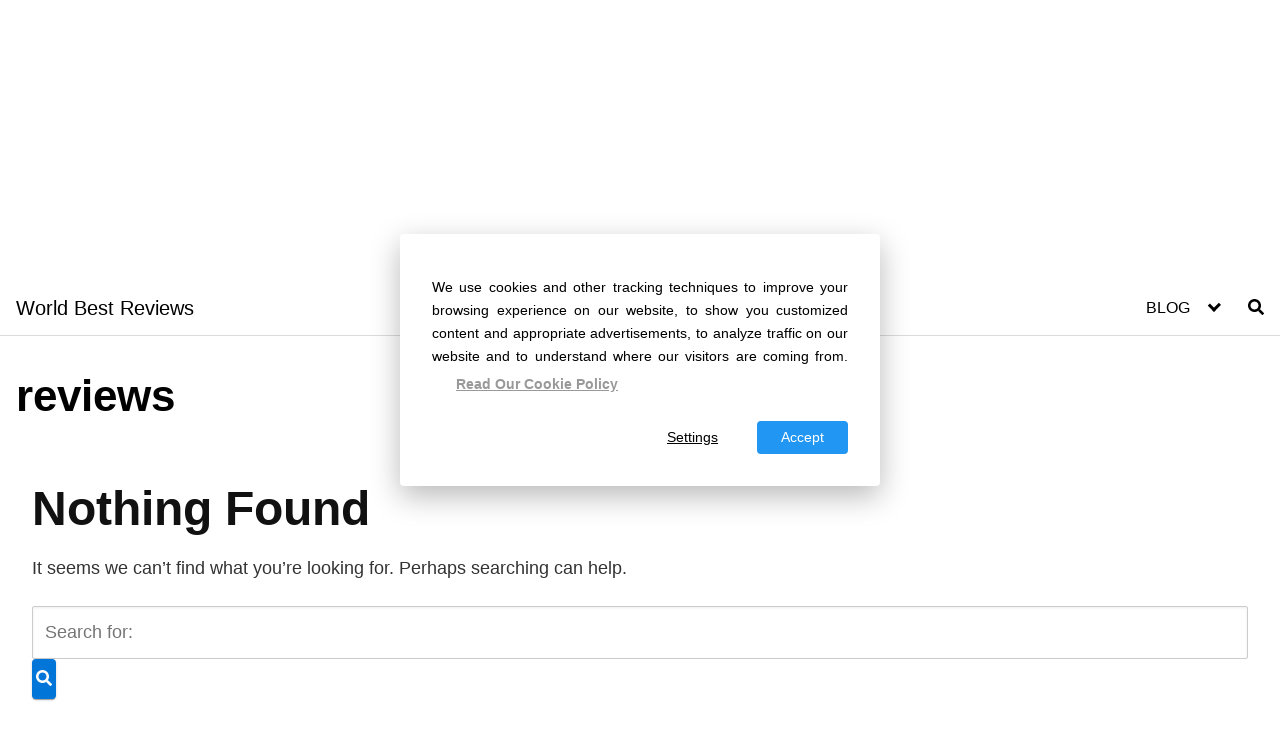

--- FILE ---
content_type: text/html; charset=UTF-8
request_url: https://worldbestreviews.com/tag/reviews/
body_size: 20931
content:
<!DOCTYPE html>
<html lang="en-US">
<head>
	<meta charset="UTF-8">
	<meta name="viewport" content="width=device-width, initial-scale=1">
	<link rel="profile" href="http://gmpg.org/xfn/11">
	<title>reviews &#8211; World Best Reviews</title>
<meta name='robots' content='max-image-preview:large' />
<link rel="alternate" type="application/rss+xml" title="World Best Reviews &raquo; Feed" href="https://worldbestreviews.com/feed/" />
<link rel="alternate" type="application/rss+xml" title="World Best Reviews &raquo; Comments Feed" href="https://worldbestreviews.com/comments/feed/" />
<link rel="alternate" type="application/rss+xml" title="World Best Reviews &raquo; reviews Tag Feed" href="https://worldbestreviews.com/tag/reviews/feed/" />
<!-- worldbestreviews.com is managing ads with Advanced Ads 2.0.16 – https://wpadvancedads.com/ --><script id="world-ready">
			window.advanced_ads_ready=function(e,a){a=a||"complete";var d=function(e){return"interactive"===a?"loading"!==e:"complete"===e};d(document.readyState)?e():document.addEventListener("readystatechange",(function(a){d(a.target.readyState)&&e()}),{once:"interactive"===a})},window.advanced_ads_ready_queue=window.advanced_ads_ready_queue||[];		</script>
		<style id='wp-img-auto-sizes-contain-inline-css' type='text/css'>
img:is([sizes=auto i],[sizes^="auto," i]){contain-intrinsic-size:3000px 1500px}
/*# sourceURL=wp-img-auto-sizes-contain-inline-css */
</style>
<style id='wp-block-library-inline-css' type='text/css'>
:root{--wp-block-synced-color:#7a00df;--wp-block-synced-color--rgb:122,0,223;--wp-bound-block-color:var(--wp-block-synced-color);--wp-editor-canvas-background:#ddd;--wp-admin-theme-color:#007cba;--wp-admin-theme-color--rgb:0,124,186;--wp-admin-theme-color-darker-10:#006ba1;--wp-admin-theme-color-darker-10--rgb:0,107,160.5;--wp-admin-theme-color-darker-20:#005a87;--wp-admin-theme-color-darker-20--rgb:0,90,135;--wp-admin-border-width-focus:2px}@media (min-resolution:192dpi){:root{--wp-admin-border-width-focus:1.5px}}.wp-element-button{cursor:pointer}:root .has-very-light-gray-background-color{background-color:#eee}:root .has-very-dark-gray-background-color{background-color:#313131}:root .has-very-light-gray-color{color:#eee}:root .has-very-dark-gray-color{color:#313131}:root .has-vivid-green-cyan-to-vivid-cyan-blue-gradient-background{background:linear-gradient(135deg,#00d084,#0693e3)}:root .has-purple-crush-gradient-background{background:linear-gradient(135deg,#34e2e4,#4721fb 50%,#ab1dfe)}:root .has-hazy-dawn-gradient-background{background:linear-gradient(135deg,#faaca8,#dad0ec)}:root .has-subdued-olive-gradient-background{background:linear-gradient(135deg,#fafae1,#67a671)}:root .has-atomic-cream-gradient-background{background:linear-gradient(135deg,#fdd79a,#004a59)}:root .has-nightshade-gradient-background{background:linear-gradient(135deg,#330968,#31cdcf)}:root .has-midnight-gradient-background{background:linear-gradient(135deg,#020381,#2874fc)}:root{--wp--preset--font-size--normal:16px;--wp--preset--font-size--huge:42px}.has-regular-font-size{font-size:1em}.has-larger-font-size{font-size:2.625em}.has-normal-font-size{font-size:var(--wp--preset--font-size--normal)}.has-huge-font-size{font-size:var(--wp--preset--font-size--huge)}.has-text-align-center{text-align:center}.has-text-align-left{text-align:left}.has-text-align-right{text-align:right}.has-fit-text{white-space:nowrap!important}#end-resizable-editor-section{display:none}.aligncenter{clear:both}.items-justified-left{justify-content:flex-start}.items-justified-center{justify-content:center}.items-justified-right{justify-content:flex-end}.items-justified-space-between{justify-content:space-between}.screen-reader-text{border:0;clip-path:inset(50%);height:1px;margin:-1px;overflow:hidden;padding:0;position:absolute;width:1px;word-wrap:normal!important}.screen-reader-text:focus{background-color:#ddd;clip-path:none;color:#444;display:block;font-size:1em;height:auto;left:5px;line-height:normal;padding:15px 23px 14px;text-decoration:none;top:5px;width:auto;z-index:100000}html :where(.has-border-color){border-style:solid}html :where([style*=border-top-color]){border-top-style:solid}html :where([style*=border-right-color]){border-right-style:solid}html :where([style*=border-bottom-color]){border-bottom-style:solid}html :where([style*=border-left-color]){border-left-style:solid}html :where([style*=border-width]){border-style:solid}html :where([style*=border-top-width]){border-top-style:solid}html :where([style*=border-right-width]){border-right-style:solid}html :where([style*=border-bottom-width]){border-bottom-style:solid}html :where([style*=border-left-width]){border-left-style:solid}html :where(img[class*=wp-image-]){height:auto;max-width:100%}:where(figure){margin:0 0 1em}html :where(.is-position-sticky){--wp-admin--admin-bar--position-offset:var(--wp-admin--admin-bar--height,0px)}@media screen and (max-width:600px){html :where(.is-position-sticky){--wp-admin--admin-bar--position-offset:0px}}

/*# sourceURL=wp-block-library-inline-css */
</style><style id='global-styles-inline-css' type='text/css'>
:root{--wp--preset--aspect-ratio--square: 1;--wp--preset--aspect-ratio--4-3: 4/3;--wp--preset--aspect-ratio--3-4: 3/4;--wp--preset--aspect-ratio--3-2: 3/2;--wp--preset--aspect-ratio--2-3: 2/3;--wp--preset--aspect-ratio--16-9: 16/9;--wp--preset--aspect-ratio--9-16: 9/16;--wp--preset--color--black: #000000;--wp--preset--color--cyan-bluish-gray: #abb8c3;--wp--preset--color--white: #ffffff;--wp--preset--color--pale-pink: #f78da7;--wp--preset--color--vivid-red: #cf2e2e;--wp--preset--color--luminous-vivid-orange: #ff6900;--wp--preset--color--luminous-vivid-amber: #fcb900;--wp--preset--color--light-green-cyan: #7bdcb5;--wp--preset--color--vivid-green-cyan: #00d084;--wp--preset--color--pale-cyan-blue: #8ed1fc;--wp--preset--color--vivid-cyan-blue: #0693e3;--wp--preset--color--vivid-purple: #9b51e0;--wp--preset--gradient--vivid-cyan-blue-to-vivid-purple: linear-gradient(135deg,rgb(6,147,227) 0%,rgb(155,81,224) 100%);--wp--preset--gradient--light-green-cyan-to-vivid-green-cyan: linear-gradient(135deg,rgb(122,220,180) 0%,rgb(0,208,130) 100%);--wp--preset--gradient--luminous-vivid-amber-to-luminous-vivid-orange: linear-gradient(135deg,rgb(252,185,0) 0%,rgb(255,105,0) 100%);--wp--preset--gradient--luminous-vivid-orange-to-vivid-red: linear-gradient(135deg,rgb(255,105,0) 0%,rgb(207,46,46) 100%);--wp--preset--gradient--very-light-gray-to-cyan-bluish-gray: linear-gradient(135deg,rgb(238,238,238) 0%,rgb(169,184,195) 100%);--wp--preset--gradient--cool-to-warm-spectrum: linear-gradient(135deg,rgb(74,234,220) 0%,rgb(151,120,209) 20%,rgb(207,42,186) 40%,rgb(238,44,130) 60%,rgb(251,105,98) 80%,rgb(254,248,76) 100%);--wp--preset--gradient--blush-light-purple: linear-gradient(135deg,rgb(255,206,236) 0%,rgb(152,150,240) 100%);--wp--preset--gradient--blush-bordeaux: linear-gradient(135deg,rgb(254,205,165) 0%,rgb(254,45,45) 50%,rgb(107,0,62) 100%);--wp--preset--gradient--luminous-dusk: linear-gradient(135deg,rgb(255,203,112) 0%,rgb(199,81,192) 50%,rgb(65,88,208) 100%);--wp--preset--gradient--pale-ocean: linear-gradient(135deg,rgb(255,245,203) 0%,rgb(182,227,212) 50%,rgb(51,167,181) 100%);--wp--preset--gradient--electric-grass: linear-gradient(135deg,rgb(202,248,128) 0%,rgb(113,206,126) 100%);--wp--preset--gradient--midnight: linear-gradient(135deg,rgb(2,3,129) 0%,rgb(40,116,252) 100%);--wp--preset--font-size--small: 13px;--wp--preset--font-size--medium: 20px;--wp--preset--font-size--large: 36px;--wp--preset--font-size--x-large: 42px;--wp--preset--spacing--20: 0.44rem;--wp--preset--spacing--30: 0.67rem;--wp--preset--spacing--40: 1rem;--wp--preset--spacing--50: 1.5rem;--wp--preset--spacing--60: 2.25rem;--wp--preset--spacing--70: 3.38rem;--wp--preset--spacing--80: 5.06rem;--wp--preset--shadow--natural: 6px 6px 9px rgba(0, 0, 0, 0.2);--wp--preset--shadow--deep: 12px 12px 50px rgba(0, 0, 0, 0.4);--wp--preset--shadow--sharp: 6px 6px 0px rgba(0, 0, 0, 0.2);--wp--preset--shadow--outlined: 6px 6px 0px -3px rgb(255, 255, 255), 6px 6px rgb(0, 0, 0);--wp--preset--shadow--crisp: 6px 6px 0px rgb(0, 0, 0);}:where(.is-layout-flex){gap: 0.5em;}:where(.is-layout-grid){gap: 0.5em;}body .is-layout-flex{display: flex;}.is-layout-flex{flex-wrap: wrap;align-items: center;}.is-layout-flex > :is(*, div){margin: 0;}body .is-layout-grid{display: grid;}.is-layout-grid > :is(*, div){margin: 0;}:where(.wp-block-columns.is-layout-flex){gap: 2em;}:where(.wp-block-columns.is-layout-grid){gap: 2em;}:where(.wp-block-post-template.is-layout-flex){gap: 1.25em;}:where(.wp-block-post-template.is-layout-grid){gap: 1.25em;}.has-black-color{color: var(--wp--preset--color--black) !important;}.has-cyan-bluish-gray-color{color: var(--wp--preset--color--cyan-bluish-gray) !important;}.has-white-color{color: var(--wp--preset--color--white) !important;}.has-pale-pink-color{color: var(--wp--preset--color--pale-pink) !important;}.has-vivid-red-color{color: var(--wp--preset--color--vivid-red) !important;}.has-luminous-vivid-orange-color{color: var(--wp--preset--color--luminous-vivid-orange) !important;}.has-luminous-vivid-amber-color{color: var(--wp--preset--color--luminous-vivid-amber) !important;}.has-light-green-cyan-color{color: var(--wp--preset--color--light-green-cyan) !important;}.has-vivid-green-cyan-color{color: var(--wp--preset--color--vivid-green-cyan) !important;}.has-pale-cyan-blue-color{color: var(--wp--preset--color--pale-cyan-blue) !important;}.has-vivid-cyan-blue-color{color: var(--wp--preset--color--vivid-cyan-blue) !important;}.has-vivid-purple-color{color: var(--wp--preset--color--vivid-purple) !important;}.has-black-background-color{background-color: var(--wp--preset--color--black) !important;}.has-cyan-bluish-gray-background-color{background-color: var(--wp--preset--color--cyan-bluish-gray) !important;}.has-white-background-color{background-color: var(--wp--preset--color--white) !important;}.has-pale-pink-background-color{background-color: var(--wp--preset--color--pale-pink) !important;}.has-vivid-red-background-color{background-color: var(--wp--preset--color--vivid-red) !important;}.has-luminous-vivid-orange-background-color{background-color: var(--wp--preset--color--luminous-vivid-orange) !important;}.has-luminous-vivid-amber-background-color{background-color: var(--wp--preset--color--luminous-vivid-amber) !important;}.has-light-green-cyan-background-color{background-color: var(--wp--preset--color--light-green-cyan) !important;}.has-vivid-green-cyan-background-color{background-color: var(--wp--preset--color--vivid-green-cyan) !important;}.has-pale-cyan-blue-background-color{background-color: var(--wp--preset--color--pale-cyan-blue) !important;}.has-vivid-cyan-blue-background-color{background-color: var(--wp--preset--color--vivid-cyan-blue) !important;}.has-vivid-purple-background-color{background-color: var(--wp--preset--color--vivid-purple) !important;}.has-black-border-color{border-color: var(--wp--preset--color--black) !important;}.has-cyan-bluish-gray-border-color{border-color: var(--wp--preset--color--cyan-bluish-gray) !important;}.has-white-border-color{border-color: var(--wp--preset--color--white) !important;}.has-pale-pink-border-color{border-color: var(--wp--preset--color--pale-pink) !important;}.has-vivid-red-border-color{border-color: var(--wp--preset--color--vivid-red) !important;}.has-luminous-vivid-orange-border-color{border-color: var(--wp--preset--color--luminous-vivid-orange) !important;}.has-luminous-vivid-amber-border-color{border-color: var(--wp--preset--color--luminous-vivid-amber) !important;}.has-light-green-cyan-border-color{border-color: var(--wp--preset--color--light-green-cyan) !important;}.has-vivid-green-cyan-border-color{border-color: var(--wp--preset--color--vivid-green-cyan) !important;}.has-pale-cyan-blue-border-color{border-color: var(--wp--preset--color--pale-cyan-blue) !important;}.has-vivid-cyan-blue-border-color{border-color: var(--wp--preset--color--vivid-cyan-blue) !important;}.has-vivid-purple-border-color{border-color: var(--wp--preset--color--vivid-purple) !important;}.has-vivid-cyan-blue-to-vivid-purple-gradient-background{background: var(--wp--preset--gradient--vivid-cyan-blue-to-vivid-purple) !important;}.has-light-green-cyan-to-vivid-green-cyan-gradient-background{background: var(--wp--preset--gradient--light-green-cyan-to-vivid-green-cyan) !important;}.has-luminous-vivid-amber-to-luminous-vivid-orange-gradient-background{background: var(--wp--preset--gradient--luminous-vivid-amber-to-luminous-vivid-orange) !important;}.has-luminous-vivid-orange-to-vivid-red-gradient-background{background: var(--wp--preset--gradient--luminous-vivid-orange-to-vivid-red) !important;}.has-very-light-gray-to-cyan-bluish-gray-gradient-background{background: var(--wp--preset--gradient--very-light-gray-to-cyan-bluish-gray) !important;}.has-cool-to-warm-spectrum-gradient-background{background: var(--wp--preset--gradient--cool-to-warm-spectrum) !important;}.has-blush-light-purple-gradient-background{background: var(--wp--preset--gradient--blush-light-purple) !important;}.has-blush-bordeaux-gradient-background{background: var(--wp--preset--gradient--blush-bordeaux) !important;}.has-luminous-dusk-gradient-background{background: var(--wp--preset--gradient--luminous-dusk) !important;}.has-pale-ocean-gradient-background{background: var(--wp--preset--gradient--pale-ocean) !important;}.has-electric-grass-gradient-background{background: var(--wp--preset--gradient--electric-grass) !important;}.has-midnight-gradient-background{background: var(--wp--preset--gradient--midnight) !important;}.has-small-font-size{font-size: var(--wp--preset--font-size--small) !important;}.has-medium-font-size{font-size: var(--wp--preset--font-size--medium) !important;}.has-large-font-size{font-size: var(--wp--preset--font-size--large) !important;}.has-x-large-font-size{font-size: var(--wp--preset--font-size--x-large) !important;}
/*# sourceURL=global-styles-inline-css */
</style>

<style id='classic-theme-styles-inline-css' type='text/css'>
/*! This file is auto-generated */
.wp-block-button__link{color:#fff;background-color:#32373c;border-radius:9999px;box-shadow:none;text-decoration:none;padding:calc(.667em + 2px) calc(1.333em + 2px);font-size:1.125em}.wp-block-file__button{background:#32373c;color:#fff;text-decoration:none}
/*# sourceURL=/wp-includes/css/classic-themes.min.css */
</style>
<link rel='stylesheet' id='orbital-style-css' href='https://worldbestreviews.com/wp-content/themes/hostinger-affiliate-theme/assets/css/main.min.css?ver=1.0.21' type='text/css' media='all' />
<style id='orbital-style-inline-css' type='text/css'>

                .primary-menu li.menu-item-has-children:focus > ul, .primary-menu li.menu-item-has-children.focus > ul {
                    right: 0;
                    opacity: 1;
                    transform: translateY(0);
                    transition: opacity 0.15s linear, transform 0.15s linear;
                }
               
            
/*# sourceURL=orbital-style-inline-css */
</style>
<script type="text/javascript" src="https://worldbestreviews.com/wp-content/themes/hostinger-affiliate-theme/assets/js/gdpr.min.js?ver=1.0.21" id="orbital-gdpr-js-js"></script>
<script type="text/javascript" src="https://worldbestreviews.com/wp-includes/js/jquery/jquery.min.js?ver=3.7.1" id="jquery-core-js"></script>
<script type="text/javascript" src="https://worldbestreviews.com/wp-includes/js/jquery/jquery-migrate.min.js?ver=3.4.1" id="jquery-migrate-js"></script>
<link rel="EditURI" type="application/rsd+xml" title="RSD" href="https://worldbestreviews.com/xmlrpc.php?rsd" />
    <style>
        @media(min-width: 48rem){

            .container {
                width: 90rem;
            }

            .entry-content {
                max-width: 72.5%;
                flex-basis: 72.5%;
            }

            .entry-aside {
                max-width: 27.5%;
                flex-basis: 27.5%;
                order: 0;
                -ms-flex-order: 0;

            }

        }


                a {
                color: #2196f3;
            }

        

                .site-header {
                background-color: #ffffff;
            }

        
                .site-header a {
                color: ;
            }

            @media(min-width: 1040px){
                .site-navbar .menu-item-has-children:after {
                    border-color: ;
                }
            }
    

    </style>

            <style>
        </style>
    <script  async src="https://pagead2.googlesyndication.com/pagead/js/adsbygoogle.js?client=ca-pub-1936217962228082" crossorigin="anonymous"></script><script async src="//pagead2.googlesyndication.com/pagead/js/adsbygoogle.js?client=ca-pub-1936217962228082" crossorigin="anonymous"></script><ins class="adsbygoogle" style="display:block;" data-ad-client="ca-pub-1936217962228082" 
data-ad-slot="4500479023" 
data-ad-format="auto"></ins>
<script> 
(adsbygoogle = window.adsbygoogle || []).push({}); 
</script>
<link rel="icon" href="https://worldbestreviews.com/wp-content/uploads/2021/07/wbr-150x150.png" sizes="32x32" />
<link rel="icon" href="https://worldbestreviews.com/wp-content/uploads/2021/07/wbr-300x300.png" sizes="192x192" />
<link rel="apple-touch-icon" href="https://worldbestreviews.com/wp-content/uploads/2021/07/wbr-300x300.png" />
<meta name="msapplication-TileImage" content="https://worldbestreviews.com/wp-content/uploads/2021/07/wbr-300x300.png" />
</head>
<body class="archive tag tag-reviews tag-218 wp-theme-hostinger-affiliate-theme no-sidebar aa-prefix-world-">
	<a class="screen-reader-text" href="#content">Skip to content</a>

			
		
<header class="site-header ">
	<div class="container header-inner">
					<div class="site-logo">

									<a href="https://worldbestreviews.com">World Best Reviews</a>
				
			</div>

				<button class="toggle nav-toggle mobile-nav-toggle " data-toggle-target=".menu-modal" data-toggle-body-class="showing-menu-modal" aria-expanded="false" data-set-focus=".close-nav-toggle">
			<span class="toggle-inner">
				<div class="site-nav-trigger">
					<span></span>
				</div>
				<span class="toggle-text">Menu</span>
			</span>
		</button><!-- .nav-toggle -->

		<div class="header-navigation-wrapper">

							<nav class="primary-menu-wrapper" aria-label="Horizontal" role="navigation">

					<ul class="primary-menu reset-list-style">

						<li id="menu-item-4422" class="menu-item menu-item-type-taxonomy menu-item-object-category menu-item-has-children menu-item-4422"><a href="https://worldbestreviews.com/category/blog/">BLOG</a><span class="icon"></span>
<ul class="sub-menu">
	<li id="menu-item-85" class="menu-item menu-item-type-taxonomy menu-item-object-category menu-item-85"><a href="https://worldbestreviews.com/category/reviews/">REVIEWS</a></li>
</ul>
</li>
<li class="menu-item search-item">    <a href="#" onclick="orbital_expand_navbar()" class="text-center"><svg class="svg-inline--fa fa-search fa-w-16 fa-sm" aria-hidden="true" focusable="false" data-prefix="fa" data-icon="search" role="img" xmlns="http://www.w3.org/2000/svg" viewBox="0 0 512 512" data-fa-i2svg=""><path fill="currentColor" d="M505 442.7L405.3 343c-4.5-4.5-10.6-7-17-7H372c27.6-35.3 44-79.7 44-128C416 93.1 322.9 0 208 0S0 93.1 0 208s93.1 208 208 208c48.3 0 92.7-16.4 128-44v16.3c0 6.4 2.5 12.5 7 17l99.7 99.7c9.4 9.4 24.6 9.4 33.9 0l28.3-28.3c9.4-9.4 9.4-24.6.1-34zM208 336c-70.7 0-128-57.2-128-128 0-70.7 57.2-128 128-128 70.7 0 128 57.2 128 128 0 70.7-57.2 128-128 128z"></path></svg></a>
    </li>
					</ul>

				</nav><!-- .primary-menu-wrapper -->
			
		</div><!-- .header-navigation-wrapper -->

	</div>
</header>

<div class="menu-modal cover-modal header-footer-group" data-modal-target-string=".menu-modal">

	<div class="menu-modal-inner modal-inner">

		<div class="menu-wrapper section-inner">

			<div class="menu-top">

				<button class="toggle close-nav-toggle fill-children-current-color" data-toggle-target=".menu-modal" data-toggle-body-class="showing-menu-modal" aria-expanded="false" data-set-focus=".menu-modal">
					<span class="toggle-text">Close Menu</span>
					X
				</button><!-- .nav-toggle -->

				
				<nav class="mobile-menu" aria-label="Mobile" role="navigation">

					<ul class="modal-menu reset-list-style">

					<li class="menu-item menu-item-type-taxonomy menu-item-object-category menu-item-has-children menu-item-4422"><div class="ancestor-wrapper"><a href="https://worldbestreviews.com/category/blog/">BLOG</a><button class="toggle sub-menu-toggle fill-children-current-color" data-toggle-target=".menu-modal .menu-item-4422 > .sub-menu" data-toggle-type="slidetoggle" data-toggle-duration="250" aria-expanded="false"><span class="screen-reader-text">Show sub menu</span><svg class="svg-icon" aria-hidden="true" role="img" focusable="false" xmlns="http://www.w3.org/2000/svg" width="20" height="12" viewBox="0 0 20 12"><polygon fill="" fill-rule="evenodd" points="1319.899 365.778 1327.678 358 1329.799 360.121 1319.899 370.021 1310 360.121 1312.121 358" transform="translate(-1310 -358)"></polygon></svg></button></div><!-- .ancestor-wrapper -->
<ul class="sub-menu">
	<li class="menu-item menu-item-type-taxonomy menu-item-object-category menu-item-85"><div class="ancestor-wrapper"><a href="https://worldbestreviews.com/category/reviews/">REVIEWS</a></div><!-- .ancestor-wrapper --></li>
</ul>
</li>
<li class="menu-item search-item">    <a href="#" onclick="orbital_expand_navbar()" class="text-center"><svg class="svg-inline--fa fa-search fa-w-16 fa-sm" aria-hidden="true" focusable="false" data-prefix="fa" data-icon="search" role="img" xmlns="http://www.w3.org/2000/svg" viewBox="0 0 512 512" data-fa-i2svg=""><path fill="currentColor" d="M505 442.7L405.3 343c-4.5-4.5-10.6-7-17-7H372c27.6-35.3 44-79.7 44-128C416 93.1 322.9 0 208 0S0 93.1 0 208s93.1 208 208 208c48.3 0 92.7-16.4 128-44v16.3c0 6.4 2.5 12.5 7 17l99.7 99.7c9.4 9.4 24.6 9.4 33.9 0l28.3-28.3c9.4-9.4 9.4-24.6.1-34zM208 336c-70.7 0-128-57.2-128-128 0-70.7 57.2-128 128-128 70.7 0 128 57.2 128 128 0 70.7-57.2 128-128 128z"></path></svg></a>
    </li>
					</ul>

				</nav>

			</div><!-- .menu-top -->

		</div><!-- .menu-wrapper -->

	</div><!-- .menu-modal-inner -->

</div><!-- .menu-modal -->

		<style>
	.navbar-form input:not([type="submit"]):not([type="radio"]):not([type="checkbox"]):not([type="file"]){
		border: none;
		border-radius: 0;
		padding: 0.5rem;
	}

	.navbar-form  .btn-search-form  {
		border-radius: 0;
		box-shadow: none;
		background-color: #0367bf;
	}

	.navbar-form {
		display: none;
		padding: 1rem;
		background: #0267bf;
		margin-top: 1rem;
	}

	.expand-searchform {
		display: flex;
		z-index: 1000000;
		padding-right: 1rem;
	}

	.expand-searchform .search-input{
		flex-grow: 1;
		margin-right: 0.5rem;
	}

</style>
<div class="container">
	<form id="search-navbar" role="search" method="get" class="search-form navbar-form" action="https://worldbestreviews.com/">
		<div class="search-input">
			<input id="search-input" type="search" class="search-field" placeholder="Search for:" value="" name="s" title="Search for:" />
		</div>
		<div class="search-submit">
			<button type="submit" class="btn btn-primary btn-search-form"><svg class="svg-inline--fa fa-search fa-w-16 fa-sm" aria-hidden="true" focusable="false" data-prefix="fa" data-icon="search" role="img" xmlns="http://www.w3.org/2000/svg" viewBox="0 0 512 512" data-fa-i2svg=""><path fill="currentColor" d="M505 442.7L405.3 343c-4.5-4.5-10.6-7-17-7H372c27.6-35.3 44-79.7 44-128C416 93.1 322.9 0 208 0S0 93.1 0 208s93.1 208 208 208c48.3 0 92.7-16.4 128-44v16.3c0 6.4 2.5 12.5 7 17l99.7 99.7c9.4 9.4 24.6 9.4 33.9 0l28.3-28.3c9.4-9.4 9.4-24.6.1-34zM208 336c-70.7 0-128-57.2-128-128 0-70.7 57.2-128 128-128 70.7 0 128 57.2 128 128 0 70.7-57.2 128-128 128z"></path></svg></button>
		</div>
	</form>
</div>
<main id="content" class="site-main">

	<header class="default-header">
	<div class="container">
					
			<h1 class="title">reviews</h1>

			
		
	</div>

	
</header>
	<div id="content-wrapper" class="container flex">

		<div class="entry-content">

			
			
			<div class="no-sidebar">
	<div class="entry-content">
		<div class="container">

			<h1>Nothing Found</h1>

							<p>It seems we can&rsquo;t find what you&rsquo;re looking for. Perhaps searching can help.</p>
				<form role="search" method="get" class="search-form" action="https://worldbestreviews.com/">
	<div class="search-input">
		<input type="search" class="search-field" placeholder="Search for:" value="" name="s" title="Search for:" />
	</div>
	<div class="search-submit">
		<button type="submit" class="btn btn-primary btn-search-form"><svg class="svg-inline--fa fa-search fa-w-16 fa-sm" aria-hidden="true" focusable="false" data-prefix="fa" data-icon="search" role="img" xmlns="http://www.w3.org/2000/svg" viewBox="0 0 512 512" data-fa-i2svg=""><path fill="currentColor" d="M505 442.7L405.3 343c-4.5-4.5-10.6-7-17-7H372c27.6-35.3 44-79.7 44-128C416 93.1 322.9 0 208 0S0 93.1 0 208s93.1 208 208 208c48.3 0 92.7-16.4 128-44v16.3c0 6.4 2.5 12.5 7 17l99.7 99.7c9.4 9.4 24.6 9.4 33.9 0l28.3-28.3c9.4-9.4 9.4-24.6.1-34zM208 336c-70.7 0-128-57.2-128-128 0-70.7 57.2-128 128-128 70.7 0 128 57.2 128 128 0 70.7-57.2 128-128 128z"></path></svg></button>
	</div>
</form>
		</div>
	</div>
</div>
					</div>

			</div>
</main>


	<footer class="site-footer">
		<div class="container">
				<div class="widget-area-footer">

					<div class="widget-area">
				<section id="block-16" class="widget widget_block"><div class="flex flex-fluid columns-3"><article class="entry-item"><header class="entry-header"><a href="https://worldbestreviews.com/cookies-policy/" rel="bookmark " ><h3 class="entry-title">Cookies Policy</h3></a></header><div class="entry-meta"><div class="entry-excerpt"></div></div></article><article class="entry-item"><header class="entry-header"><a href="https://worldbestreviews.com/loop-earplugs-controversy/" rel="bookmark " ><img loading="lazy" decoding="async" width="356" height="200" src="https://worldbestreviews.com/wp-content/uploads/2024/03/Loop-Earplugs-Controversy.png" class="lazy wp-post-image" alt="Loop Earplugs Controversy" srcset="https://worldbestreviews.com/wp-content/uploads/2024/03/Loop-Earplugs-Controversy.png 1280w, https://worldbestreviews.com/wp-content/uploads/2024/03/Loop-Earplugs-Controversy-300x169.png 300w, https://worldbestreviews.com/wp-content/uploads/2024/03/Loop-Earplugs-Controversy-950x534.png 950w, https://worldbestreviews.com/wp-content/uploads/2024/03/Loop-Earplugs-Controversy-768x432.png 768w" sizes="auto, (max-width: 356px) 100vw, 356px" /><h3 class="entry-title">Loop Earplugs Controversy &#8211; A Deep Dive Into the Noise</h3></a></header><div class="entry-meta"><div class="entry-excerpt"></div></div></article><article class="entry-item"><header class="entry-header"><a href="https://worldbestreviews.com/loop-earplugs/" rel="bookmark " ><img loading="lazy" decoding="async" width="356" height="200" src="https://worldbestreviews.com/wp-content/uploads/2024/03/Loop-Earplugs.png" class="lazy wp-post-image" alt="Loop Earplugs" srcset="https://worldbestreviews.com/wp-content/uploads/2024/03/Loop-Earplugs.png 1280w, https://worldbestreviews.com/wp-content/uploads/2024/03/Loop-Earplugs-300x169.png 300w, https://worldbestreviews.com/wp-content/uploads/2024/03/Loop-Earplugs-950x534.png 950w, https://worldbestreviews.com/wp-content/uploads/2024/03/Loop-Earplugs-768x432.png 768w" sizes="auto, (max-width: 356px) 100vw, 356px" /><h3 class="entry-title">Loop Earplugs &#8211; The Ultimate Guide to Protecting Your Hearing</h3></a></header><div class="entry-meta"><div class="entry-excerpt"></div></div></article><article class="entry-item"><header class="entry-header"><a href="https://worldbestreviews.com/how-do-loop-earplugs-work/" rel="bookmark " ><img loading="lazy" decoding="async" width="356" height="200" src="https://worldbestreviews.com/wp-content/uploads/2024/03/How-Do-Loop-Earplugs-Work.png" class="lazy wp-post-image" alt="How Do Loop Earplugs Work" srcset="https://worldbestreviews.com/wp-content/uploads/2024/03/How-Do-Loop-Earplugs-Work.png 1280w, https://worldbestreviews.com/wp-content/uploads/2024/03/How-Do-Loop-Earplugs-Work-300x169.png 300w, https://worldbestreviews.com/wp-content/uploads/2024/03/How-Do-Loop-Earplugs-Work-950x534.png 950w, https://worldbestreviews.com/wp-content/uploads/2024/03/How-Do-Loop-Earplugs-Work-768x432.png 768w" sizes="auto, (max-width: 356px) 100vw, 356px" /><h3 class="entry-title">How Do Loop Earplugs Work?</h3></a></header><div class="entry-meta"><div class="entry-excerpt"></div></div></article><article class="entry-item"><header class="entry-header"><a href="https://worldbestreviews.com/do-loop-earplugs-play-music/" rel="bookmark " ><img loading="lazy" decoding="async" width="356" height="200" src="https://worldbestreviews.com/wp-content/uploads/2024/03/Do-Loop-Earplugs-Play-Music.png" class="lazy wp-post-image" alt="Do Loop Earplugs Play Music" srcset="https://worldbestreviews.com/wp-content/uploads/2024/03/Do-Loop-Earplugs-Play-Music.png 1280w, https://worldbestreviews.com/wp-content/uploads/2024/03/Do-Loop-Earplugs-Play-Music-300x169.png 300w, https://worldbestreviews.com/wp-content/uploads/2024/03/Do-Loop-Earplugs-Play-Music-950x534.png 950w, https://worldbestreviews.com/wp-content/uploads/2024/03/Do-Loop-Earplugs-Play-Music-768x432.png 768w" sizes="auto, (max-width: 356px) 100vw, 356px" /><h3 class="entry-title">Do Loop Earplugs Play Music?</h3></a></header><div class="entry-meta"><div class="entry-excerpt"></div></div></article><article class="entry-item"><header class="entry-header"><a href="https://worldbestreviews.com/do-loop-earplugs-work-for-snoring/" rel="bookmark " ><img loading="lazy" decoding="async" width="356" height="200" src="https://worldbestreviews.com/wp-content/uploads/2024/03/Do-Loop-Earplugs-Work-for-Snoring.png" class="lazy wp-post-image" alt="Do Loop Earplugs Work for Snoring" srcset="https://worldbestreviews.com/wp-content/uploads/2024/03/Do-Loop-Earplugs-Work-for-Snoring.png 1280w, https://worldbestreviews.com/wp-content/uploads/2024/03/Do-Loop-Earplugs-Work-for-Snoring-300x169.png 300w, https://worldbestreviews.com/wp-content/uploads/2024/03/Do-Loop-Earplugs-Work-for-Snoring-950x534.png 950w, https://worldbestreviews.com/wp-content/uploads/2024/03/Do-Loop-Earplugs-Work-for-Snoring-768x432.png 768w" sizes="auto, (max-width: 356px) 100vw, 356px" /><h3 class="entry-title">Do Loop Earplugs Work for Snoring? A Night Owl’s Guide to Peaceful Sleep</h3></a></header><div class="entry-meta"><div class="entry-excerpt"></div></div></article><article class="entry-item"><header class="entry-header"><a href="https://worldbestreviews.com/loop-earplugs-review/" rel="bookmark " ><img loading="lazy" decoding="async" width="356" height="200" src="https://worldbestreviews.com/wp-content/uploads/2024/03/Loop-Earplugs-Review-1.png" class="lazy wp-post-image" alt="Loop Earplugs Review" srcset="https://worldbestreviews.com/wp-content/uploads/2024/03/Loop-Earplugs-Review-1.png 1280w, https://worldbestreviews.com/wp-content/uploads/2024/03/Loop-Earplugs-Review-1-300x169.png 300w, https://worldbestreviews.com/wp-content/uploads/2024/03/Loop-Earplugs-Review-1-950x534.png 950w, https://worldbestreviews.com/wp-content/uploads/2024/03/Loop-Earplugs-Review-1-768x432.png 768w" sizes="auto, (max-width: 356px) 100vw, 356px" /><h3 class="entry-title">Loop Earplugs Review &#8211; Navigating the World of Silence</h3></a></header><div class="entry-meta"><div class="entry-excerpt"></div></div></article><article class="entry-item"><header class="entry-header"><a href="https://worldbestreviews.com/how-to-use-loop-earplugs/" rel="bookmark " ><img loading="lazy" decoding="async" width="356" height="200" src="https://worldbestreviews.com/wp-content/uploads/2024/03/How-To-Use-Loop-Earplugs.png" class="lazy wp-post-image" alt="How To Use Loop Earplugs" srcset="https://worldbestreviews.com/wp-content/uploads/2024/03/How-To-Use-Loop-Earplugs.png 1280w, https://worldbestreviews.com/wp-content/uploads/2024/03/How-To-Use-Loop-Earplugs-300x169.png 300w, https://worldbestreviews.com/wp-content/uploads/2024/03/How-To-Use-Loop-Earplugs-950x534.png 950w, https://worldbestreviews.com/wp-content/uploads/2024/03/How-To-Use-Loop-Earplugs-768x432.png 768w" sizes="auto, (max-width: 356px) 100vw, 356px" /><h3 class="entry-title">How To Use Loop Earplugs</h3></a></header><div class="entry-meta"><div class="entry-excerpt"></div></div></article><article class="entry-item"><header class="entry-header"><a href="https://worldbestreviews.com/are-loop-earplugs-bluetooth/" rel="bookmark " ><img loading="lazy" decoding="async" width="356" height="200" src="https://worldbestreviews.com/wp-content/uploads/2024/03/Are-Loop-Earplugs-Bluetooth.png" class="lazy wp-post-image" alt="Are Loop Earplugs Bluetooth" srcset="https://worldbestreviews.com/wp-content/uploads/2024/03/Are-Loop-Earplugs-Bluetooth.png 1280w, https://worldbestreviews.com/wp-content/uploads/2024/03/Are-Loop-Earplugs-Bluetooth-300x169.png 300w, https://worldbestreviews.com/wp-content/uploads/2024/03/Are-Loop-Earplugs-Bluetooth-950x534.png 950w, https://worldbestreviews.com/wp-content/uploads/2024/03/Are-Loop-Earplugs-Bluetooth-768x432.png 768w" sizes="auto, (max-width: 356px) 100vw, 356px" /><h3 class="entry-title">Are Loop Earplugs Bluetooth? Unraveling the Mystery of Modern Hearing Protection</h3></a></header><div class="entry-meta"><div class="entry-excerpt"></div></div></article><article class="entry-item"><header class="entry-header"><a href="https://worldbestreviews.com/loop-experience-earplugs/" rel="bookmark " ><img loading="lazy" decoding="async" width="356" height="200" src="https://worldbestreviews.com/wp-content/uploads/2024/03/Loop-Experience-Earplugs.png" class="lazy wp-post-image" alt="Loop Experience Earplugs" srcset="https://worldbestreviews.com/wp-content/uploads/2024/03/Loop-Experience-Earplugs.png 1280w, https://worldbestreviews.com/wp-content/uploads/2024/03/Loop-Experience-Earplugs-300x169.png 300w, https://worldbestreviews.com/wp-content/uploads/2024/03/Loop-Experience-Earplugs-950x534.png 950w, https://worldbestreviews.com/wp-content/uploads/2024/03/Loop-Experience-Earplugs-768x432.png 768w" sizes="auto, (max-width: 356px) 100vw, 356px" /><h3 class="entry-title">Loop Experience Earplugs &#8211; High Fidelity Hearing Protection Redefined</h3></a></header><div class="entry-meta"><div class="entry-excerpt"></div></div></article><article class="entry-item"><header class="entry-header"><a href="https://worldbestreviews.com/loop-quiet-earplugs/" rel="bookmark " ><img loading="lazy" decoding="async" width="356" height="200" src="https://worldbestreviews.com/wp-content/uploads/2024/03/Loop-Quiet-Earplugs.png" class="lazy wp-post-image" alt="Loop Quiet Earplugs" srcset="https://worldbestreviews.com/wp-content/uploads/2024/03/Loop-Quiet-Earplugs.png 1280w, https://worldbestreviews.com/wp-content/uploads/2024/03/Loop-Quiet-Earplugs-300x169.png 300w, https://worldbestreviews.com/wp-content/uploads/2024/03/Loop-Quiet-Earplugs-950x534.png 950w, https://worldbestreviews.com/wp-content/uploads/2024/03/Loop-Quiet-Earplugs-768x432.png 768w" sizes="auto, (max-width: 356px) 100vw, 356px" /><h3 class="entry-title">Loop Quiet Earplugs: The Ultimate Solution to Your Noise Problems</h3></a></header><div class="entry-meta"><div class="entry-excerpt"></div></div></article><article class="entry-item"><header class="entry-header"><a href="https://worldbestreviews.com/are-loop-quiet-earplugs-worth-it/" rel="bookmark " ><img loading="lazy" decoding="async" width="356" height="200" src="https://worldbestreviews.com/wp-content/uploads/2024/03/Are-Loop-Quiet-Earplugs-Worth-It.png" class="lazy wp-post-image" alt="Are Loop Quiet Earplugs Worth It" srcset="https://worldbestreviews.com/wp-content/uploads/2024/03/Are-Loop-Quiet-Earplugs-Worth-It.png 1280w, https://worldbestreviews.com/wp-content/uploads/2024/03/Are-Loop-Quiet-Earplugs-Worth-It-300x169.png 300w, https://worldbestreviews.com/wp-content/uploads/2024/03/Are-Loop-Quiet-Earplugs-Worth-It-950x534.png 950w, https://worldbestreviews.com/wp-content/uploads/2024/03/Are-Loop-Quiet-Earplugs-Worth-It-768x432.png 768w" sizes="auto, (max-width: 356px) 100vw, 356px" /><h3 class="entry-title">Are Loop Quiet Earplugs Worth It? Your Guide to Serene Silence</h3></a></header><div class="entry-meta"><div class="entry-excerpt"></div></div></article><article class="entry-item"><header class="entry-header"><a href="https://worldbestreviews.com/loop-quiet-earplugs-compare-to-other-sleep-earplugs/" rel="bookmark " ><img loading="lazy" decoding="async" width="356" height="200" src="https://worldbestreviews.com/wp-content/uploads/2024/03/Loop-Quiet-Earplugs-Compare-to-Other-Sleep-Earplugs.png" class="lazy wp-post-image" alt="Loop Quiet Earplugs Compare to Other Sleep Earplugs" srcset="https://worldbestreviews.com/wp-content/uploads/2024/03/Loop-Quiet-Earplugs-Compare-to-Other-Sleep-Earplugs.png 1280w, https://worldbestreviews.com/wp-content/uploads/2024/03/Loop-Quiet-Earplugs-Compare-to-Other-Sleep-Earplugs-300x169.png 300w, https://worldbestreviews.com/wp-content/uploads/2024/03/Loop-Quiet-Earplugs-Compare-to-Other-Sleep-Earplugs-950x534.png 950w, https://worldbestreviews.com/wp-content/uploads/2024/03/Loop-Quiet-Earplugs-Compare-to-Other-Sleep-Earplugs-768x432.png 768w" sizes="auto, (max-width: 356px) 100vw, 356px" /><h3 class="entry-title">How Do Loop Quiet Earplugs Compare to Other Sleep Earplugs on the Market?</h3></a></header><div class="entry-meta"><div class="entry-excerpt"></div></div></article><article class="entry-item"><header class="entry-header"><a href="https://worldbestreviews.com/sleep-headphones/" rel="bookmark " ><img loading="lazy" decoding="async" width="356" height="200" src="https://worldbestreviews.com/wp-content/uploads/2024/03/Sleep-Headphones.png" class="lazy wp-post-image" alt="Sleep Headphones" srcset="https://worldbestreviews.com/wp-content/uploads/2024/03/Sleep-Headphones.png 1280w, https://worldbestreviews.com/wp-content/uploads/2024/03/Sleep-Headphones-300x169.png 300w, https://worldbestreviews.com/wp-content/uploads/2024/03/Sleep-Headphones-950x534.png 950w, https://worldbestreviews.com/wp-content/uploads/2024/03/Sleep-Headphones-768x432.png 768w" sizes="auto, (max-width: 356px) 100vw, 356px" /><h3 class="entry-title">Sleep Headphones: Your Ultimate Guide to Restful Nights and Energized Mornings</h3></a></header><div class="entry-meta"><div class="entry-excerpt"></div></div></article><article class="entry-item"><header class="entry-header"><a href="https://worldbestreviews.com/noise-cancelling-sleep-headphones/" rel="bookmark " ><img loading="lazy" decoding="async" width="356" height="200" src="https://worldbestreviews.com/wp-content/uploads/2024/03/Noise-Cancelling-Sleep-Headphones-1.png" class="lazy wp-post-image" alt="Noise Cancelling Sleep Headphones" srcset="https://worldbestreviews.com/wp-content/uploads/2024/03/Noise-Cancelling-Sleep-Headphones-1.png 1280w, https://worldbestreviews.com/wp-content/uploads/2024/03/Noise-Cancelling-Sleep-Headphones-1-300x169.png 300w, https://worldbestreviews.com/wp-content/uploads/2024/03/Noise-Cancelling-Sleep-Headphones-1-950x534.png 950w, https://worldbestreviews.com/wp-content/uploads/2024/03/Noise-Cancelling-Sleep-Headphones-1-768x432.png 768w" sizes="auto, (max-width: 356px) 100vw, 356px" /><h3 class="entry-title">Noise Cancelling Sleep Headphones: The Secret to Uninterrupted Slumber</h3></a></header><div class="entry-meta"><div class="entry-excerpt"></div></div></article><article class="entry-item"><header class="entry-header"><a href="https://worldbestreviews.com/is-it-ok-to-sleep-with-noise-canceling-headphones/" rel="bookmark " ><img loading="lazy" decoding="async" width="356" height="200" src="https://worldbestreviews.com/wp-content/uploads/2024/03/Is-it-OK-to-Sleep-with-Noise-Canceling-Headphones.png" class="lazy wp-post-image" alt="Is it OK to Sleep with Noise-Canceling Headphones" srcset="https://worldbestreviews.com/wp-content/uploads/2024/03/Is-it-OK-to-Sleep-with-Noise-Canceling-Headphones.png 1280w, https://worldbestreviews.com/wp-content/uploads/2024/03/Is-it-OK-to-Sleep-with-Noise-Canceling-Headphones-300x169.png 300w, https://worldbestreviews.com/wp-content/uploads/2024/03/Is-it-OK-to-Sleep-with-Noise-Canceling-Headphones-950x534.png 950w, https://worldbestreviews.com/wp-content/uploads/2024/03/Is-it-OK-to-Sleep-with-Noise-Canceling-Headphones-768x432.png 768w" sizes="auto, (max-width: 356px) 100vw, 356px" /><h3 class="entry-title">Is it OK to Sleep with Noise-Canceling Headphones?</h3></a></header><div class="entry-meta"><div class="entry-excerpt"></div></div></article><article class="entry-item"><header class="entry-header"><a href="https://worldbestreviews.com/best-noise-cancelling-headphones-for-sleep/" rel="bookmark " ><img loading="lazy" decoding="async" width="356" height="200" src="https://worldbestreviews.com/wp-content/uploads/2024/03/Best-Noise-Cancelling-Headphones-for-Sleep.png" class="lazy wp-post-image" alt="Best Noise Cancelling Headphones for Sleep" srcset="https://worldbestreviews.com/wp-content/uploads/2024/03/Best-Noise-Cancelling-Headphones-for-Sleep.png 1280w, https://worldbestreviews.com/wp-content/uploads/2024/03/Best-Noise-Cancelling-Headphones-for-Sleep-300x169.png 300w, https://worldbestreviews.com/wp-content/uploads/2024/03/Best-Noise-Cancelling-Headphones-for-Sleep-950x534.png 950w, https://worldbestreviews.com/wp-content/uploads/2024/03/Best-Noise-Cancelling-Headphones-for-Sleep-768x432.png 768w" sizes="auto, (max-width: 356px) 100vw, 356px" /><h3 class="entry-title">What Are the Best Noise Cancelling Headphones for Sleep?</h3></a></header><div class="entry-meta"><div class="entry-excerpt"></div></div></article><article class="entry-item"><header class="entry-header"><a href="https://worldbestreviews.com/can-noise-cancelling-headphones-block-snoring/" rel="bookmark " ><img loading="lazy" decoding="async" width="213" height="200" src="https://worldbestreviews.com/wp-content/uploads/2024/03/Can-Noise-Cancelling-Headphones-Block-Snoring.png" class="lazy wp-post-image" alt="Can Noise Cancelling Headphones Block Snoring" srcset="https://worldbestreviews.com/wp-content/uploads/2024/03/Can-Noise-Cancelling-Headphones-Block-Snoring.png 675w, https://worldbestreviews.com/wp-content/uploads/2024/03/Can-Noise-Cancelling-Headphones-Block-Snoring-300x281.png 300w" sizes="auto, (max-width: 213px) 100vw, 213px" /><h3 class="entry-title">Can Noise Cancelling Headphones Block Snoring?</h3></a></header><div class="entry-meta"><div class="entry-excerpt"></div></div></article><article class="entry-item"><header class="entry-header"><a href="https://worldbestreviews.com/walking-pad-foldable/" rel="bookmark " ><img loading="lazy" decoding="async" width="356" height="200" src="https://worldbestreviews.com/wp-content/uploads/2024/03/Walking-Pad-Foldable.png" class="lazy wp-post-image" alt="Walking Pad Foldable" srcset="https://worldbestreviews.com/wp-content/uploads/2024/03/Walking-Pad-Foldable.png 1280w, https://worldbestreviews.com/wp-content/uploads/2024/03/Walking-Pad-Foldable-300x169.png 300w, https://worldbestreviews.com/wp-content/uploads/2024/03/Walking-Pad-Foldable-950x534.png 950w, https://worldbestreviews.com/wp-content/uploads/2024/03/Walking-Pad-Foldable-768x432.png 768w" sizes="auto, (max-width: 356px) 100vw, 356px" /><h3 class="entry-title">Walking Pad Foldable &#8211; The Ultimate Convenience in Home Fitness</h3></a></header><div class="entry-meta"><div class="entry-excerpt"></div></div></article><article class="entry-item"><header class="entry-header"><a href="https://worldbestreviews.com/citysports-under-desk-treadmill/" rel="bookmark " ><img loading="lazy" decoding="async" width="200" height="200" src="https://worldbestreviews.com/wp-content/uploads/2024/03/CitySports-Under-Desk-Treadmill.png" class="lazy wp-post-image" alt="CitySports Under Desk Treadmill" srcset="https://worldbestreviews.com/wp-content/uploads/2024/03/CitySports-Under-Desk-Treadmill.png 648w, https://worldbestreviews.com/wp-content/uploads/2024/03/CitySports-Under-Desk-Treadmill-300x300.png 300w, https://worldbestreviews.com/wp-content/uploads/2024/03/CitySports-Under-Desk-Treadmill-150x150.png 150w" sizes="auto, (max-width: 200px) 100vw, 200px" /><h3 class="entry-title">CitySports Under Desk Treadmill Review</h3></a></header><div class="entry-meta"><div class="entry-excerpt"></div></div></article><article class="entry-item"><header class="entry-header"><a href="https://worldbestreviews.com/hometro-walking-pad/" rel="bookmark " ><img loading="lazy" decoding="async" width="204" height="200" src="https://worldbestreviews.com/wp-content/uploads/2024/03/HomeTro-2.5HP-Walking-Pad.png" class="lazy wp-post-image" alt="HomeTro 2.5HP Walking Pad" srcset="https://worldbestreviews.com/wp-content/uploads/2024/03/HomeTro-2.5HP-Walking-Pad.png 659w, https://worldbestreviews.com/wp-content/uploads/2024/03/HomeTro-2.5HP-Walking-Pad-300x295.png 300w" sizes="auto, (max-width: 204px) 100vw, 204px" /><h3 class="entry-title">HomeTro Walking Pad Review</h3></a></header><div class="entry-meta"><div class="entry-excerpt"></div></div></article><article class="entry-item"><header class="entry-header"><a href="https://worldbestreviews.com/freepi-walking-pad-treadmill/" rel="bookmark " ><img loading="lazy" decoding="async" width="166" height="200" src="https://worldbestreviews.com/wp-content/uploads/2024/03/Freepi-Walking-Pad-Treadmill.png" class="lazy wp-post-image" alt="Freepi Walking Pad Treadmill" srcset="https://worldbestreviews.com/wp-content/uploads/2024/03/Freepi-Walking-Pad-Treadmill.png 582w, https://worldbestreviews.com/wp-content/uploads/2024/03/Freepi-Walking-Pad-Treadmill-249x300.png 249w" sizes="auto, (max-width: 166px) 100vw, 166px" /><h3 class="entry-title">Freepi Walking Pad Treadmill Review</h3></a></header><div class="entry-meta"><div class="entry-excerpt"></div></div></article><article class="entry-item"><header class="entry-header"><a href="https://worldbestreviews.com/urevo-shock-absorbent-quiet-treadmill/" rel="bookmark " ><img loading="lazy" decoding="async" width="191" height="200" src="https://worldbestreviews.com/wp-content/uploads/2024/03/UREVO-Shock-Absorbent-Quiet-Treadmill.png" class="lazy wp-post-image" alt="UREVO Shock Absorbent Quiet Treadmill" srcset="https://worldbestreviews.com/wp-content/uploads/2024/03/UREVO-Shock-Absorbent-Quiet-Treadmill.png 592w, https://worldbestreviews.com/wp-content/uploads/2024/03/UREVO-Shock-Absorbent-Quiet-Treadmill-286x300.png 286w" sizes="auto, (max-width: 191px) 100vw, 191px" /><h3 class="entry-title">UREVO Shock Absorbent Quiet Treadmill Review</h3></a></header><div class="entry-meta"><div class="entry-excerpt"></div></div></article><article class="entry-item"><header class="entry-header"><a href="https://worldbestreviews.com/urevo-double-shock-absorbent-walking-pad/" rel="bookmark " ><img loading="lazy" decoding="async" width="206" height="200" src="https://worldbestreviews.com/wp-content/uploads/2024/03/UREVO-Double-Shock-Absorbent-Walking-Pad.png" class="lazy wp-post-image" alt="UREVO Double Shock Absorbent Walking Pad" srcset="https://worldbestreviews.com/wp-content/uploads/2024/03/UREVO-Double-Shock-Absorbent-Walking-Pad.png 648w, https://worldbestreviews.com/wp-content/uploads/2024/03/UREVO-Double-Shock-Absorbent-Walking-Pad-300x291.png 300w" sizes="auto, (max-width: 206px) 100vw, 206px" /><h3 class="entry-title">UREVO Double Shock Absorbent Walking Pad &#8211; A Game-Changer for Fitness Routine</h3></a></header><div class="entry-meta"><div class="entry-excerpt"></div></div></article><article class="entry-item"><header class="entry-header"><a href="https://worldbestreviews.com/walkingpad-p1-treadmill/" rel="bookmark " ><img loading="lazy" decoding="async" width="204" height="200" src="https://worldbestreviews.com/wp-content/uploads/2024/03/WalkingPad-P1-Treadmill.png" class="lazy wp-post-image" alt="WalkingPad P1 Treadmill" srcset="https://worldbestreviews.com/wp-content/uploads/2024/03/WalkingPad-P1-Treadmill.png 638w, https://worldbestreviews.com/wp-content/uploads/2024/03/WalkingPad-P1-Treadmill-300x295.png 300w" sizes="auto, (max-width: 204px) 100vw, 204px" /><h3 class="entry-title">WalkingPad P1 Treadmill &#8211; The Ultimate Home Fitness Solution</h3></a></header><div class="entry-meta"><div class="entry-excerpt"></div></div></article><article class="entry-item"><header class="entry-header"><a href="https://worldbestreviews.com/walking-pads/" rel="bookmark " ><img loading="lazy" decoding="async" width="356" height="200" src="https://worldbestreviews.com/wp-content/uploads/2024/03/Top-6-Walking-Pads-for-2024.png" class="lazy wp-post-image" alt="Top 6 Walking Pads for 2024" srcset="https://worldbestreviews.com/wp-content/uploads/2024/03/Top-6-Walking-Pads-for-2024.png 1280w, https://worldbestreviews.com/wp-content/uploads/2024/03/Top-6-Walking-Pads-for-2024-300x169.png 300w, https://worldbestreviews.com/wp-content/uploads/2024/03/Top-6-Walking-Pads-for-2024-950x534.png 950w, https://worldbestreviews.com/wp-content/uploads/2024/03/Top-6-Walking-Pads-for-2024-768x432.png 768w" sizes="auto, (max-width: 356px) 100vw, 356px" /><h3 class="entry-title">The Top 6 Walking Pads for 2024 &#8211; A Comprehensive Review</h3></a></header><div class="entry-meta"><div class="entry-excerpt"></div></div></article><article class="entry-item"><header class="entry-header"><a href="https://worldbestreviews.com/sieham-motorized-treadmill/" rel="bookmark " ><img loading="lazy" decoding="async" width="356" height="200" src="https://worldbestreviews.com/wp-content/uploads/2024/03/SieHam-Motorized-Treadmill-1.png" class="lazy wp-post-image" alt="SieHam Motorized Treadmill" srcset="https://worldbestreviews.com/wp-content/uploads/2024/03/SieHam-Motorized-Treadmill-1.png 1280w, https://worldbestreviews.com/wp-content/uploads/2024/03/SieHam-Motorized-Treadmill-1-300x169.png 300w, https://worldbestreviews.com/wp-content/uploads/2024/03/SieHam-Motorized-Treadmill-1-950x534.png 950w, https://worldbestreviews.com/wp-content/uploads/2024/03/SieHam-Motorized-Treadmill-1-768x432.png 768w" sizes="auto, (max-width: 356px) 100vw, 356px" /><h3 class="entry-title">The SieHam Motorized Treadmill</h3></a></header><div class="entry-meta"><div class="entry-excerpt"></div></div></article><article class="entry-item"><header class="entry-header"><a href="https://worldbestreviews.com/skalet-walkingpad/" rel="bookmark " ><img loading="lazy" decoding="async" width="356" height="200" src="https://worldbestreviews.com/wp-content/uploads/2024/03/Skalet-WalkingPad-.png" class="lazy wp-post-image" alt="Skalet WalkingPad" srcset="https://worldbestreviews.com/wp-content/uploads/2024/03/Skalet-WalkingPad-.png 1280w, https://worldbestreviews.com/wp-content/uploads/2024/03/Skalet-WalkingPad--300x169.png 300w, https://worldbestreviews.com/wp-content/uploads/2024/03/Skalet-WalkingPad--950x534.png 950w, https://worldbestreviews.com/wp-content/uploads/2024/03/Skalet-WalkingPad--768x432.png 768w" sizes="auto, (max-width: 356px) 100vw, 356px" /><h3 class="entry-title">The Skalet WalkingPad &#8211; A Game Changer In Home Exercise!</h3></a></header><div class="entry-meta"><div class="entry-excerpt"></div></div></article><article class="entry-item"><header class="entry-header"><a href="https://worldbestreviews.com/sieham-portable-folding-treadmill/" rel="bookmark " ><img loading="lazy" decoding="async" width="356" height="200" src="https://worldbestreviews.com/wp-content/uploads/2024/03/SieHam-Portable-Folding-Treadmill-1.png" class="lazy wp-post-image" alt="SieHam Portable Folding Treadmill" srcset="https://worldbestreviews.com/wp-content/uploads/2024/03/SieHam-Portable-Folding-Treadmill-1.png 1280w, https://worldbestreviews.com/wp-content/uploads/2024/03/SieHam-Portable-Folding-Treadmill-1-300x169.png 300w, https://worldbestreviews.com/wp-content/uploads/2024/03/SieHam-Portable-Folding-Treadmill-1-950x534.png 950w, https://worldbestreviews.com/wp-content/uploads/2024/03/SieHam-Portable-Folding-Treadmill-1-768x432.png 768w" sizes="auto, (max-width: 356px) 100vw, 356px" /><h3 class="entry-title">The SieHam Portable Folding Treadmill</h3></a></header><div class="entry-meta"><div class="entry-excerpt"></div></div></article><article class="entry-item"><header class="entry-header"><a href="https://worldbestreviews.com/sieham-folding-treadmill/" rel="bookmark " ><img loading="lazy" decoding="async" width="356" height="200" src="https://worldbestreviews.com/wp-content/uploads/2024/03/SieHam-Folding-Treadmill-1.png" class="lazy wp-post-image" alt="SieHam Folding Treadmill" srcset="https://worldbestreviews.com/wp-content/uploads/2024/03/SieHam-Folding-Treadmill-1.png 1280w, https://worldbestreviews.com/wp-content/uploads/2024/03/SieHam-Folding-Treadmill-1-300x169.png 300w, https://worldbestreviews.com/wp-content/uploads/2024/03/SieHam-Folding-Treadmill-1-950x534.png 950w, https://worldbestreviews.com/wp-content/uploads/2024/03/SieHam-Folding-Treadmill-1-768x432.png 768w" sizes="auto, (max-width: 356px) 100vw, 356px" /><h3 class="entry-title">The SieHam Folding Treadmill</h3></a></header><div class="entry-meta"><div class="entry-excerpt"></div></div></article><article class="entry-item"><header class="entry-header"><a href="https://worldbestreviews.com/sieham-smart-walk-folding-treadmill/" rel="bookmark " ><img loading="lazy" decoding="async" width="356" height="200" src="https://worldbestreviews.com/wp-content/uploads/2024/03/SieHam-Smart-Walk-Folding-Treadmill-1.png" class="lazy wp-post-image" alt="SieHam Smart Walk Folding Treadmill" srcset="https://worldbestreviews.com/wp-content/uploads/2024/03/SieHam-Smart-Walk-Folding-Treadmill-1.png 1280w, https://worldbestreviews.com/wp-content/uploads/2024/03/SieHam-Smart-Walk-Folding-Treadmill-1-300x169.png 300w, https://worldbestreviews.com/wp-content/uploads/2024/03/SieHam-Smart-Walk-Folding-Treadmill-1-950x534.png 950w, https://worldbestreviews.com/wp-content/uploads/2024/03/SieHam-Smart-Walk-Folding-Treadmill-1-768x432.png 768w" sizes="auto, (max-width: 356px) 100vw, 356px" /><h3 class="entry-title">The SieHam Smart Walk Folding Treadmill</h3></a></header><div class="entry-meta"><div class="entry-excerpt"></div></div></article><article class="entry-item"><header class="entry-header"><a href="https://worldbestreviews.com/lifespan-tr1200-sc110-under-desk-treadmill/" rel="bookmark " ><img loading="lazy" decoding="async" width="356" height="200" src="https://worldbestreviews.com/wp-content/uploads/2024/03/LifeSpan-TR1200-SC110-Under-Desk-Treadmill-1.png" class="lazy wp-post-image" alt="LifeSpan TR1200-SC110 Under Desk Treadmill" srcset="https://worldbestreviews.com/wp-content/uploads/2024/03/LifeSpan-TR1200-SC110-Under-Desk-Treadmill-1.png 1280w, https://worldbestreviews.com/wp-content/uploads/2024/03/LifeSpan-TR1200-SC110-Under-Desk-Treadmill-1-300x169.png 300w, https://worldbestreviews.com/wp-content/uploads/2024/03/LifeSpan-TR1200-SC110-Under-Desk-Treadmill-1-950x534.png 950w, https://worldbestreviews.com/wp-content/uploads/2024/03/LifeSpan-TR1200-SC110-Under-Desk-Treadmill-1-768x432.png 768w" sizes="auto, (max-width: 356px) 100vw, 356px" /><h3 class="entry-title">LifeSpan TR1200-SC110 Under Desk Treadmill</h3></a></header><div class="entry-meta"><div class="entry-excerpt"></div></div></article><article class="entry-item"><header class="entry-header"><a href="https://worldbestreviews.com/the-capital-sports-infinity-track-folding-treadmill/" rel="bookmark " ><img loading="lazy" decoding="async" width="356" height="200" src="https://worldbestreviews.com/wp-content/uploads/2024/03/Capital-Sports-Infinity-Track-Folding-Treadmill-1.png" class="lazy wp-post-image" alt="Capital Sports Infinity Track Folding Treadmill" srcset="https://worldbestreviews.com/wp-content/uploads/2024/03/Capital-Sports-Infinity-Track-Folding-Treadmill-1.png 1280w, https://worldbestreviews.com/wp-content/uploads/2024/03/Capital-Sports-Infinity-Track-Folding-Treadmill-1-300x169.png 300w, https://worldbestreviews.com/wp-content/uploads/2024/03/Capital-Sports-Infinity-Track-Folding-Treadmill-1-950x534.png 950w, https://worldbestreviews.com/wp-content/uploads/2024/03/Capital-Sports-Infinity-Track-Folding-Treadmill-1-768x432.png 768w" sizes="auto, (max-width: 356px) 100vw, 356px" /><h3 class="entry-title">The Capital Sports Infinity Track Folding Treadmill</h3></a></header><div class="entry-meta"><div class="entry-excerpt"></div></div></article><article class="entry-item"><header class="entry-header"><a href="https://worldbestreviews.com/ksports-3-in-1-folding-treadmill/" rel="bookmark " ><img loading="lazy" decoding="async" width="356" height="200" src="https://worldbestreviews.com/wp-content/uploads/2024/03/Ksports-3-in-1-Folding-Treadmill-1.png" class="lazy wp-post-image" alt="Ksports 3-in-1 Folding Treadmill" srcset="https://worldbestreviews.com/wp-content/uploads/2024/03/Ksports-3-in-1-Folding-Treadmill-1.png 1280w, https://worldbestreviews.com/wp-content/uploads/2024/03/Ksports-3-in-1-Folding-Treadmill-1-300x169.png 300w, https://worldbestreviews.com/wp-content/uploads/2024/03/Ksports-3-in-1-Folding-Treadmill-1-950x534.png 950w, https://worldbestreviews.com/wp-content/uploads/2024/03/Ksports-3-in-1-Folding-Treadmill-1-768x432.png 768w" sizes="auto, (max-width: 356px) 100vw, 356px" /><h3 class="entry-title">Elevate Your Home Fitness With The Ksports 3-in-1 Folding Treadmill</h3></a></header><div class="entry-meta"><div class="entry-excerpt"></div></div></article><article class="entry-item"><header class="entry-header"><a href="https://worldbestreviews.com/umay-2-in-1-walking-pad-folding-treadmill/" rel="bookmark " ><img loading="lazy" decoding="async" width="356" height="200" src="https://worldbestreviews.com/wp-content/uploads/2024/03/UMAY-2-in-1-Walking-Pad-Folding-Treadmill-1.png" class="lazy wp-post-image" alt="UMAY 2-in-1 Walking Pad Folding Treadmill" srcset="https://worldbestreviews.com/wp-content/uploads/2024/03/UMAY-2-in-1-Walking-Pad-Folding-Treadmill-1.png 1280w, https://worldbestreviews.com/wp-content/uploads/2024/03/UMAY-2-in-1-Walking-Pad-Folding-Treadmill-1-300x169.png 300w, https://worldbestreviews.com/wp-content/uploads/2024/03/UMAY-2-in-1-Walking-Pad-Folding-Treadmill-1-950x534.png 950w, https://worldbestreviews.com/wp-content/uploads/2024/03/UMAY-2-in-1-Walking-Pad-Folding-Treadmill-1-768x432.png 768w" sizes="auto, (max-width: 356px) 100vw, 356px" /><h3 class="entry-title">The UMAY 2-in-1 Walking Pad Folding Treadmill</h3></a></header><div class="entry-meta"><div class="entry-excerpt"></div></div></article><article class="entry-item"><header class="entry-header"><a href="https://worldbestreviews.com/tunckun-walking-pad-under-desk-treadmill/" rel="bookmark " ><img loading="lazy" decoding="async" width="209" height="200" src="https://worldbestreviews.com/wp-content/uploads/2024/03/TUNCKUN-Walking-Pad-Under-Desk-Treadmill.png" class="lazy wp-post-image" alt="TUNCKUN Walking Pad Under Desk Treadmill" srcset="https://worldbestreviews.com/wp-content/uploads/2024/03/TUNCKUN-Walking-Pad-Under-Desk-Treadmill.png 640w, https://worldbestreviews.com/wp-content/uploads/2024/03/TUNCKUN-Walking-Pad-Under-Desk-Treadmill-300x286.png 300w" sizes="auto, (max-width: 209px) 100vw, 209px" /><h3 class="entry-title">TUNCKUN Walking Pad Under Desk Treadmill</h3></a></header><div class="entry-meta"><div class="entry-excerpt"></div></div></article><article class="entry-item"><header class="entry-header"><a href="https://worldbestreviews.com/stepwaver-walking-pad-treadmill/" rel="bookmark " ><img loading="lazy" decoding="async" width="191" height="200" src="https://worldbestreviews.com/wp-content/uploads/2024/03/Stepwaver-Walking-Pad-Treadmill.png" class="lazy wp-post-image" alt="Stepwaver Walking Pad Treadmill" srcset="https://worldbestreviews.com/wp-content/uploads/2024/03/Stepwaver-Walking-Pad-Treadmill.png 600w, https://worldbestreviews.com/wp-content/uploads/2024/03/Stepwaver-Walking-Pad-Treadmill-287x300.png 287w" sizes="auto, (max-width: 191px) 100vw, 191px" /><h3 class="entry-title">The Stepwaver Walking Pad Treadmill with Incline</h3></a></header><div class="entry-meta"><div class="entry-excerpt"></div></div></article><article class="entry-item"><header class="entry-header"><a href="https://worldbestreviews.com/whirlpool-oven-not-heating-after-self-cleaning/" rel="bookmark " ><h3 class="entry-title">What To Do If Whirlpool Oven Not Heating After Self Cleaning</h3></a></header><div class="entry-meta"><div class="entry-excerpt"></div></div></article><article class="entry-item"><header class="entry-header"><a href="https://worldbestreviews.com/whirlpool-oven-will-not-turn-on/" rel="bookmark " ><h3 class="entry-title">Whirlpool Oven Will Not Turn On (Explained)</h3></a></header><div class="entry-meta"><div class="entry-excerpt"></div></div></article><article class="entry-item"><header class="entry-header"><a href="https://worldbestreviews.com/how-long-do-led-drivers-last/" rel="bookmark " ><h3 class="entry-title">How Long Do Led Drivers Last?</h3></a></header><div class="entry-meta"><div class="entry-excerpt"></div></div></article><article class="entry-item"><header class="entry-header"><a href="https://worldbestreviews.com/best-pizza-ovens/" rel="bookmark " ><img loading="lazy" decoding="async" width="356" height="200" src="https://worldbestreviews.com/wp-content/uploads/2022/12/Best-Pizza-Ovens.png" class="lazy wp-post-image" alt="Best Pizza Ovens" srcset="https://worldbestreviews.com/wp-content/uploads/2022/12/Best-Pizza-Ovens.png 2240w, https://worldbestreviews.com/wp-content/uploads/2022/12/Best-Pizza-Ovens-300x169.png 300w, https://worldbestreviews.com/wp-content/uploads/2022/12/Best-Pizza-Ovens-950x534.png 950w, https://worldbestreviews.com/wp-content/uploads/2022/12/Best-Pizza-Ovens-768x432.png 768w, https://worldbestreviews.com/wp-content/uploads/2022/12/Best-Pizza-Ovens-1536x864.png 1536w, https://worldbestreviews.com/wp-content/uploads/2022/12/Best-Pizza-Ovens-2048x1152.png 2048w" sizes="auto, (max-width: 356px) 100vw, 356px" /><h3 class="entry-title">The 2 Best Pizza Ovens of 2023 &#8211; Gas and Electric Ovens</h3></a></header><div class="entry-meta"><div class="entry-excerpt"></div></div></article><article class="entry-item"><header class="entry-header"><a href="https://worldbestreviews.com/the-best-propane-refrigerators-for-your-home/" rel="bookmark " ><img loading="lazy" decoding="async" width="356" height="200" src="https://worldbestreviews.com/wp-content/uploads/2022/11/The-Best-Propane-Refrigerators-for-Your-Home.png" class="lazy wp-post-image" alt="The Best Propane Refrigerators for Your Home" srcset="https://worldbestreviews.com/wp-content/uploads/2022/11/The-Best-Propane-Refrigerators-for-Your-Home.png 2240w, https://worldbestreviews.com/wp-content/uploads/2022/11/The-Best-Propane-Refrigerators-for-Your-Home-300x169.png 300w, https://worldbestreviews.com/wp-content/uploads/2022/11/The-Best-Propane-Refrigerators-for-Your-Home-950x534.png 950w, https://worldbestreviews.com/wp-content/uploads/2022/11/The-Best-Propane-Refrigerators-for-Your-Home-768x432.png 768w, https://worldbestreviews.com/wp-content/uploads/2022/11/The-Best-Propane-Refrigerators-for-Your-Home-1536x864.png 1536w, https://worldbestreviews.com/wp-content/uploads/2022/11/The-Best-Propane-Refrigerators-for-Your-Home-2048x1152.png 2048w" sizes="auto, (max-width: 356px) 100vw, 356px" /><h3 class="entry-title">The Best Propane Refrigerators for Your Home</h3></a></header><div class="entry-meta"><div class="entry-excerpt"></div></div></article><article class="entry-item"><header class="entry-header"><a href="https://worldbestreviews.com/best-dishwasher-safe-pots-and-pans/" rel="bookmark " ><img loading="lazy" decoding="async" width="356" height="200" src="https://worldbestreviews.com/wp-content/uploads/2022/10/Best-Dishwasher-Safe-Pots-and-Pans-.png" class="lazy wp-post-image" alt="Best Dishwasher Safe Pots and Pans" srcset="https://worldbestreviews.com/wp-content/uploads/2022/10/Best-Dishwasher-Safe-Pots-and-Pans-.png 2240w, https://worldbestreviews.com/wp-content/uploads/2022/10/Best-Dishwasher-Safe-Pots-and-Pans--300x169.png 300w, https://worldbestreviews.com/wp-content/uploads/2022/10/Best-Dishwasher-Safe-Pots-and-Pans--950x534.png 950w, https://worldbestreviews.com/wp-content/uploads/2022/10/Best-Dishwasher-Safe-Pots-and-Pans--768x432.png 768w, https://worldbestreviews.com/wp-content/uploads/2022/10/Best-Dishwasher-Safe-Pots-and-Pans--1536x864.png 1536w, https://worldbestreviews.com/wp-content/uploads/2022/10/Best-Dishwasher-Safe-Pots-and-Pans--2048x1152.png 2048w" sizes="auto, (max-width: 356px) 100vw, 356px" /><h3 class="entry-title">The Best Dishwasher Safe Pots and Pans &#8211; The Complete Guide</h3></a></header><div class="entry-meta"><div class="entry-excerpt"></div></div></article><article class="entry-item"><header class="entry-header"><a href="https://worldbestreviews.com/best-dishwasher-safe-cookware-set/" rel="bookmark " ><img loading="lazy" decoding="async" width="356" height="200" src="https://worldbestreviews.com/wp-content/uploads/2022/10/Best-Dishwasher-Safe-Cookware-Set.png" class="lazy wp-post-image" alt="Best Dishwasher Safe Cookware Set" srcset="https://worldbestreviews.com/wp-content/uploads/2022/10/Best-Dishwasher-Safe-Cookware-Set.png 2240w, https://worldbestreviews.com/wp-content/uploads/2022/10/Best-Dishwasher-Safe-Cookware-Set-300x169.png 300w, https://worldbestreviews.com/wp-content/uploads/2022/10/Best-Dishwasher-Safe-Cookware-Set-950x534.png 950w, https://worldbestreviews.com/wp-content/uploads/2022/10/Best-Dishwasher-Safe-Cookware-Set-768x432.png 768w, https://worldbestreviews.com/wp-content/uploads/2022/10/Best-Dishwasher-Safe-Cookware-Set-1536x864.png 1536w, https://worldbestreviews.com/wp-content/uploads/2022/10/Best-Dishwasher-Safe-Cookware-Set-2048x1152.png 2048w" sizes="auto, (max-width: 356px) 100vw, 356px" /><h3 class="entry-title">The Best Dishwasher Safe Cookware Set for Every Kitchen (With Our Expert Picks)</h3></a></header><div class="entry-meta"><div class="entry-excerpt"></div></div></article><article class="entry-item"><header class="entry-header"><a href="https://worldbestreviews.com/best-air-purifier-for-cat-litter-odor/" rel="bookmark " ><img loading="lazy" decoding="async" width="356" height="200" src="https://worldbestreviews.com/wp-content/uploads/2022/10/Best-Air-Purifier-For-Cat-Litter-Odor.png" class="lazy wp-post-image" alt="Best Air Purifier For Cat Litter Odor" srcset="https://worldbestreviews.com/wp-content/uploads/2022/10/Best-Air-Purifier-For-Cat-Litter-Odor.png 2240w, https://worldbestreviews.com/wp-content/uploads/2022/10/Best-Air-Purifier-For-Cat-Litter-Odor-300x169.png 300w, https://worldbestreviews.com/wp-content/uploads/2022/10/Best-Air-Purifier-For-Cat-Litter-Odor-950x534.png 950w, https://worldbestreviews.com/wp-content/uploads/2022/10/Best-Air-Purifier-For-Cat-Litter-Odor-768x432.png 768w, https://worldbestreviews.com/wp-content/uploads/2022/10/Best-Air-Purifier-For-Cat-Litter-Odor-1536x864.png 1536w, https://worldbestreviews.com/wp-content/uploads/2022/10/Best-Air-Purifier-For-Cat-Litter-Odor-2048x1152.png 2048w" sizes="auto, (max-width: 356px) 100vw, 356px" /><h3 class="entry-title">Top 10 Best Air Purifier For Cat Litter Odor</h3></a></header><div class="entry-meta"><div class="entry-excerpt"></div></div></article><article class="entry-item"><header class="entry-header"><a href="https://worldbestreviews.com/germ-guardian-ionizing-air-purifier/" rel="bookmark " ><img loading="lazy" decoding="async" width="356" height="200" src="https://worldbestreviews.com/wp-content/uploads/2022/10/GermGuardian-Air-Purifier-Reviews-.png" class="lazy wp-post-image" alt="GermGuardian Air Purifier Reviews" srcset="https://worldbestreviews.com/wp-content/uploads/2022/10/GermGuardian-Air-Purifier-Reviews-.png 2240w, https://worldbestreviews.com/wp-content/uploads/2022/10/GermGuardian-Air-Purifier-Reviews--300x169.png 300w, https://worldbestreviews.com/wp-content/uploads/2022/10/GermGuardian-Air-Purifier-Reviews--950x534.png 950w, https://worldbestreviews.com/wp-content/uploads/2022/10/GermGuardian-Air-Purifier-Reviews--768x432.png 768w, https://worldbestreviews.com/wp-content/uploads/2022/10/GermGuardian-Air-Purifier-Reviews--1536x864.png 1536w, https://worldbestreviews.com/wp-content/uploads/2022/10/GermGuardian-Air-Purifier-Reviews--2048x1152.png 2048w" sizes="auto, (max-width: 356px) 100vw, 356px" /><h3 class="entry-title">GermGuardian Air Purifier Reviews &#8211; Germ Guardian Ionizing Air Purifier</h3></a></header><div class="entry-meta"><div class="entry-excerpt"></div></div></article><article class="entry-item"><header class="entry-header"><a href="https://worldbestreviews.com/hamilton-beach-trueair-air-purifier-review/" rel="bookmark " ><img loading="lazy" decoding="async" width="356" height="200" src="https://worldbestreviews.com/wp-content/uploads/2022/10/Hamilton-Beach-TrueAir-Air-Purifier-Review.png" class="lazy wp-post-image" alt="Hamilton Beach TrueAir Air Purifier Review" srcset="https://worldbestreviews.com/wp-content/uploads/2022/10/Hamilton-Beach-TrueAir-Air-Purifier-Review.png 2240w, https://worldbestreviews.com/wp-content/uploads/2022/10/Hamilton-Beach-TrueAir-Air-Purifier-Review-300x169.png 300w, https://worldbestreviews.com/wp-content/uploads/2022/10/Hamilton-Beach-TrueAir-Air-Purifier-Review-950x534.png 950w, https://worldbestreviews.com/wp-content/uploads/2022/10/Hamilton-Beach-TrueAir-Air-Purifier-Review-768x432.png 768w, https://worldbestreviews.com/wp-content/uploads/2022/10/Hamilton-Beach-TrueAir-Air-Purifier-Review-1536x864.png 1536w, https://worldbestreviews.com/wp-content/uploads/2022/10/Hamilton-Beach-TrueAir-Air-Purifier-Review-2048x1152.png 2048w" sizes="auto, (max-width: 356px) 100vw, 356px" /><h3 class="entry-title">Hamilton Beach TrueAir Air Purifier Review</h3></a></header><div class="entry-meta"><div class="entry-excerpt"></div></div></article><article class="entry-item"><header class="entry-header"><a href="https://worldbestreviews.com/germguardian-ac5250pt-air-purifier/" rel="bookmark " ><img loading="lazy" decoding="async" width="356" height="200" src="https://worldbestreviews.com/wp-content/uploads/2022/10/GermGuardian-AC5250PT-Air-Purifier.png" class="lazy wp-post-image" alt="GermGuardian AC5250PT Air Purifier" srcset="https://worldbestreviews.com/wp-content/uploads/2022/10/GermGuardian-AC5250PT-Air-Purifier.png 2240w, https://worldbestreviews.com/wp-content/uploads/2022/10/GermGuardian-AC5250PT-Air-Purifier-300x169.png 300w, https://worldbestreviews.com/wp-content/uploads/2022/10/GermGuardian-AC5250PT-Air-Purifier-950x534.png 950w, https://worldbestreviews.com/wp-content/uploads/2022/10/GermGuardian-AC5250PT-Air-Purifier-768x432.png 768w, https://worldbestreviews.com/wp-content/uploads/2022/10/GermGuardian-AC5250PT-Air-Purifier-1536x864.png 1536w, https://worldbestreviews.com/wp-content/uploads/2022/10/GermGuardian-AC5250PT-Air-Purifier-2048x1152.png 2048w" sizes="auto, (max-width: 356px) 100vw, 356px" /><h3 class="entry-title">GermGuardian AC5250PT Air Purifier Review</h3></a></header><div class="entry-meta"><div class="entry-excerpt"></div></div></article><article class="entry-item"><header class="entry-header"><a href="https://worldbestreviews.com/medify-ma-25-air-purifier-review/" rel="bookmark " ><img loading="lazy" decoding="async" width="356" height="200" src="https://worldbestreviews.com/wp-content/uploads/2022/10/Medify-MA-25-Air-Purifier-Review.png" class="lazy wp-post-image" alt="Medify MA-25 Air Purifier Review" srcset="https://worldbestreviews.com/wp-content/uploads/2022/10/Medify-MA-25-Air-Purifier-Review.png 2240w, https://worldbestreviews.com/wp-content/uploads/2022/10/Medify-MA-25-Air-Purifier-Review-300x169.png 300w, https://worldbestreviews.com/wp-content/uploads/2022/10/Medify-MA-25-Air-Purifier-Review-950x534.png 950w, https://worldbestreviews.com/wp-content/uploads/2022/10/Medify-MA-25-Air-Purifier-Review-768x432.png 768w, https://worldbestreviews.com/wp-content/uploads/2022/10/Medify-MA-25-Air-Purifier-Review-1536x864.png 1536w, https://worldbestreviews.com/wp-content/uploads/2022/10/Medify-MA-25-Air-Purifier-Review-2048x1152.png 2048w" sizes="auto, (max-width: 356px) 100vw, 356px" /><h3 class="entry-title">Medify MA-25 Air Purifier Review &#8211; Is It Worth The Price?</h3></a></header><div class="entry-meta"><div class="entry-excerpt"></div></div></article><article class="entry-item"><header class="entry-header"><a href="https://worldbestreviews.com/germguardian-air-purifier-reviews/" rel="bookmark " ><img loading="lazy" decoding="async" width="356" height="200" src="https://worldbestreviews.com/wp-content/uploads/2022/10/GermGuardian-Air-Purifier-Reviews.png" class="lazy wp-post-image" alt="GermGuardian Air Purifier Reviews" srcset="https://worldbestreviews.com/wp-content/uploads/2022/10/GermGuardian-Air-Purifier-Reviews.png 2240w, https://worldbestreviews.com/wp-content/uploads/2022/10/GermGuardian-Air-Purifier-Reviews-300x169.png 300w, https://worldbestreviews.com/wp-content/uploads/2022/10/GermGuardian-Air-Purifier-Reviews-950x534.png 950w, https://worldbestreviews.com/wp-content/uploads/2022/10/GermGuardian-Air-Purifier-Reviews-768x432.png 768w, https://worldbestreviews.com/wp-content/uploads/2022/10/GermGuardian-Air-Purifier-Reviews-1536x864.png 1536w, https://worldbestreviews.com/wp-content/uploads/2022/10/GermGuardian-Air-Purifier-Reviews-2048x1152.png 2048w" sizes="auto, (max-width: 356px) 100vw, 356px" /><h3 class="entry-title">GermGuardian Air Purifier Reviews &#8211; GermGuardian AC4200 Air Purifier</h3></a></header><div class="entry-meta"><div class="entry-excerpt"></div></div></article><article class="entry-item"><header class="entry-header"><a href="https://worldbestreviews.com/innogear-air-purifier-review/" rel="bookmark " ><img loading="lazy" decoding="async" width="356" height="200" src="https://worldbestreviews.com/wp-content/uploads/2022/10/InnoGear-Air-Purifier-Review.png" class="lazy wp-post-image" alt="InnoGear Air Purifier Review" srcset="https://worldbestreviews.com/wp-content/uploads/2022/10/InnoGear-Air-Purifier-Review.png 2240w, https://worldbestreviews.com/wp-content/uploads/2022/10/InnoGear-Air-Purifier-Review-300x169.png 300w, https://worldbestreviews.com/wp-content/uploads/2022/10/InnoGear-Air-Purifier-Review-950x534.png 950w, https://worldbestreviews.com/wp-content/uploads/2022/10/InnoGear-Air-Purifier-Review-768x432.png 768w, https://worldbestreviews.com/wp-content/uploads/2022/10/InnoGear-Air-Purifier-Review-1536x864.png 1536w, https://worldbestreviews.com/wp-content/uploads/2022/10/InnoGear-Air-Purifier-Review-2048x1152.png 2048w" sizes="auto, (max-width: 356px) 100vw, 356px" /><h3 class="entry-title">InnoGear Air Purifier Review</h3></a></header><div class="entry-meta"><div class="entry-excerpt"></div></div></article><article class="entry-item"><header class="entry-header"><a href="https://worldbestreviews.com/winix-air-purifier-review/" rel="bookmark " ><img loading="lazy" decoding="async" width="356" height="200" src="https://worldbestreviews.com/wp-content/uploads/2022/10/Winix-Air-Purifier-Review-1.png" class="lazy wp-post-image" alt="Winix Air Purifier Review - Winix 5300-2 Air Purifier" srcset="https://worldbestreviews.com/wp-content/uploads/2022/10/Winix-Air-Purifier-Review-1.png 2240w, https://worldbestreviews.com/wp-content/uploads/2022/10/Winix-Air-Purifier-Review-1-300x169.png 300w, https://worldbestreviews.com/wp-content/uploads/2022/10/Winix-Air-Purifier-Review-1-950x534.png 950w, https://worldbestreviews.com/wp-content/uploads/2022/10/Winix-Air-Purifier-Review-1-768x432.png 768w, https://worldbestreviews.com/wp-content/uploads/2022/10/Winix-Air-Purifier-Review-1-1536x864.png 1536w, https://worldbestreviews.com/wp-content/uploads/2022/10/Winix-Air-Purifier-Review-1-2048x1152.png 2048w" sizes="auto, (max-width: 356px) 100vw, 356px" /><h3 class="entry-title">Winix Air Purifier Review &#8211; Winix 5300-2 Air Purifier</h3></a></header><div class="entry-meta"><div class="entry-excerpt"></div></div></article><article class="entry-item"><header class="entry-header"><a href="https://worldbestreviews.com/honeywell-hpa300-air-purifier-review/" rel="bookmark " ><img loading="lazy" decoding="async" width="356" height="200" src="https://worldbestreviews.com/wp-content/uploads/2022/10/Honeywell-HPA300-Air-Purifier-Review.png" class="lazy wp-post-image" alt="Honeywell HPA300 Air Purifier Review" srcset="https://worldbestreviews.com/wp-content/uploads/2022/10/Honeywell-HPA300-Air-Purifier-Review.png 2240w, https://worldbestreviews.com/wp-content/uploads/2022/10/Honeywell-HPA300-Air-Purifier-Review-300x169.png 300w, https://worldbestreviews.com/wp-content/uploads/2022/10/Honeywell-HPA300-Air-Purifier-Review-950x534.png 950w, https://worldbestreviews.com/wp-content/uploads/2022/10/Honeywell-HPA300-Air-Purifier-Review-768x432.png 768w, https://worldbestreviews.com/wp-content/uploads/2022/10/Honeywell-HPA300-Air-Purifier-Review-1536x864.png 1536w, https://worldbestreviews.com/wp-content/uploads/2022/10/Honeywell-HPA300-Air-Purifier-Review-2048x1152.png 2048w" sizes="auto, (max-width: 356px) 100vw, 356px" /><h3 class="entry-title">Honeywell HPA300 Air Purifier Review</h3></a></header><div class="entry-meta"><div class="entry-excerpt"></div></div></article><article class="entry-item"><header class="entry-header"><a href="https://worldbestreviews.com/alen-breathesmart-classic-large-room-air-purifier-review/" rel="bookmark " ><img loading="lazy" decoding="async" width="356" height="200" src="https://worldbestreviews.com/wp-content/uploads/2022/10/Alen-BreatheSmart-Classic-Large-Room-Air-Purifier-Review.png" class="lazy wp-post-image" alt="Alen BreatheSmart Classic Large Room Air Purifier Review" srcset="https://worldbestreviews.com/wp-content/uploads/2022/10/Alen-BreatheSmart-Classic-Large-Room-Air-Purifier-Review.png 2240w, https://worldbestreviews.com/wp-content/uploads/2022/10/Alen-BreatheSmart-Classic-Large-Room-Air-Purifier-Review-300x169.png 300w, https://worldbestreviews.com/wp-content/uploads/2022/10/Alen-BreatheSmart-Classic-Large-Room-Air-Purifier-Review-950x534.png 950w, https://worldbestreviews.com/wp-content/uploads/2022/10/Alen-BreatheSmart-Classic-Large-Room-Air-Purifier-Review-768x432.png 768w, https://worldbestreviews.com/wp-content/uploads/2022/10/Alen-BreatheSmart-Classic-Large-Room-Air-Purifier-Review-1536x864.png 1536w, https://worldbestreviews.com/wp-content/uploads/2022/10/Alen-BreatheSmart-Classic-Large-Room-Air-Purifier-Review-2048x1152.png 2048w" sizes="auto, (max-width: 356px) 100vw, 356px" /><h3 class="entry-title">Alen BreatheSmart Classic Large Room Air Purifier Review &#8211; Why It&#8217;s the Best Choice for You</h3></a></header><div class="entry-meta"><div class="entry-excerpt"></div></div></article><article class="entry-item"><header class="entry-header"><a href="https://worldbestreviews.com/samsung-galaxy-buds-review-galaxy-buds-pros-and-cons/" rel="bookmark " ><img loading="lazy" decoding="async" width="356" height="200" src="https://worldbestreviews.com/wp-content/uploads/2022/10/Samsung-Galaxy-Buds-Review.png" class="lazy wp-post-image" alt="Samsung Galaxy Buds Review" srcset="https://worldbestreviews.com/wp-content/uploads/2022/10/Samsung-Galaxy-Buds-Review.png 2240w, https://worldbestreviews.com/wp-content/uploads/2022/10/Samsung-Galaxy-Buds-Review-300x169.png 300w, https://worldbestreviews.com/wp-content/uploads/2022/10/Samsung-Galaxy-Buds-Review-950x534.png 950w, https://worldbestreviews.com/wp-content/uploads/2022/10/Samsung-Galaxy-Buds-Review-768x432.png 768w, https://worldbestreviews.com/wp-content/uploads/2022/10/Samsung-Galaxy-Buds-Review-1536x864.png 1536w, https://worldbestreviews.com/wp-content/uploads/2022/10/Samsung-Galaxy-Buds-Review-2048x1152.png 2048w" sizes="auto, (max-width: 356px) 100vw, 356px" /><h3 class="entry-title">Samsung Galaxy Buds Review &#8211; Galaxy Buds Pros and Cons</h3></a></header><div class="entry-meta"><div class="entry-excerpt"></div></div></article><article class="entry-item"><header class="entry-header"><a href="https://worldbestreviews.com/everlasting-comfort-ultrasonic-cool-mist-humidifier/" rel="bookmark " ><img loading="lazy" decoding="async" width="356" height="200" src="https://worldbestreviews.com/wp-content/uploads/2022/10/Everlasting-Comfort-Ultrasonic-Cool-Mist-Humidifier.png" class="lazy wp-post-image" alt="Everlasting Comfort Ultrasonic Cool Mist Humidifier" srcset="https://worldbestreviews.com/wp-content/uploads/2022/10/Everlasting-Comfort-Ultrasonic-Cool-Mist-Humidifier.png 2240w, https://worldbestreviews.com/wp-content/uploads/2022/10/Everlasting-Comfort-Ultrasonic-Cool-Mist-Humidifier-300x169.png 300w, https://worldbestreviews.com/wp-content/uploads/2022/10/Everlasting-Comfort-Ultrasonic-Cool-Mist-Humidifier-950x534.png 950w, https://worldbestreviews.com/wp-content/uploads/2022/10/Everlasting-Comfort-Ultrasonic-Cool-Mist-Humidifier-768x432.png 768w, https://worldbestreviews.com/wp-content/uploads/2022/10/Everlasting-Comfort-Ultrasonic-Cool-Mist-Humidifier-1536x864.png 1536w, https://worldbestreviews.com/wp-content/uploads/2022/10/Everlasting-Comfort-Ultrasonic-Cool-Mist-Humidifier-2048x1152.png 2048w" sizes="auto, (max-width: 356px) 100vw, 356px" /><h3 class="entry-title">Everlasting Comfort Ultrasonic Cool Mist Humidifier Review</h3></a></header><div class="entry-meta"><div class="entry-excerpt"></div></div></article><article class="entry-item"><header class="entry-header"><a href="https://worldbestreviews.com/maytag-vs-samsung-washer-reviews/" rel="bookmark " ><img loading="lazy" decoding="async" width="356" height="200" src="https://worldbestreviews.com/wp-content/uploads/2022/10/Maytag-Vs.-Samsung-Washer-Reviews.png" class="lazy wp-post-image" alt="Maytag Vs. Samsung Washer Reviews" srcset="https://worldbestreviews.com/wp-content/uploads/2022/10/Maytag-Vs.-Samsung-Washer-Reviews.png 1280w, https://worldbestreviews.com/wp-content/uploads/2022/10/Maytag-Vs.-Samsung-Washer-Reviews-300x169.png 300w, https://worldbestreviews.com/wp-content/uploads/2022/10/Maytag-Vs.-Samsung-Washer-Reviews-950x534.png 950w, https://worldbestreviews.com/wp-content/uploads/2022/10/Maytag-Vs.-Samsung-Washer-Reviews-768x432.png 768w" sizes="auto, (max-width: 356px) 100vw, 356px" /><h3 class="entry-title">The Best Maytag Vs. Samsung Washer Reviews</h3></a></header><div class="entry-meta"><div class="entry-excerpt"></div></div></article><article class="entry-item"><header class="entry-header"><a href="https://worldbestreviews.com/afloia-air-purifier-review/" rel="bookmark " ><img loading="lazy" decoding="async" width="356" height="200" src="https://worldbestreviews.com/wp-content/uploads/2022/10/Afloia-Air-Purifier-Review.png" class="lazy wp-post-image" alt="Afloia Air Purifier Review" srcset="https://worldbestreviews.com/wp-content/uploads/2022/10/Afloia-Air-Purifier-Review.png 1280w, https://worldbestreviews.com/wp-content/uploads/2022/10/Afloia-Air-Purifier-Review-300x169.png 300w, https://worldbestreviews.com/wp-content/uploads/2022/10/Afloia-Air-Purifier-Review-950x534.png 950w, https://worldbestreviews.com/wp-content/uploads/2022/10/Afloia-Air-Purifier-Review-768x432.png 768w" sizes="auto, (max-width: 356px) 100vw, 356px" /><h3 class="entry-title">Afloia Air Purifier Review: An In-Depth Analysis of Its Features</h3></a></header><div class="entry-meta"><div class="entry-excerpt"></div></div></article><article class="entry-item"><header class="entry-header"><a href="https://worldbestreviews.com/whirlpool-range-surface-element-wont-turn-off/" rel="bookmark " ><img loading="lazy" decoding="async" width="356" height="200" src="https://worldbestreviews.com/wp-content/uploads/2022/09/Whirlpool-Range-Surface-Element-Wont-Turn-Off.png" class="lazy wp-post-image" alt="Whirlpool Range Surface Element Won&#039;t Turn Off" srcset="https://worldbestreviews.com/wp-content/uploads/2022/09/Whirlpool-Range-Surface-Element-Wont-Turn-Off.png 1280w, https://worldbestreviews.com/wp-content/uploads/2022/09/Whirlpool-Range-Surface-Element-Wont-Turn-Off-300x169.png 300w, https://worldbestreviews.com/wp-content/uploads/2022/09/Whirlpool-Range-Surface-Element-Wont-Turn-Off-950x534.png 950w, https://worldbestreviews.com/wp-content/uploads/2022/09/Whirlpool-Range-Surface-Element-Wont-Turn-Off-768x432.png 768w" sizes="auto, (max-width: 356px) 100vw, 356px" /><h3 class="entry-title">Whirlpool Range Surface Element Won&#8217;t Turn Off</h3></a></header><div class="entry-meta"><div class="entry-excerpt"></div></div></article><article class="entry-item"><header class="entry-header"><a href="https://worldbestreviews.com/whirlpool-oven-control-panel-problems/" rel="bookmark " ><img loading="lazy" decoding="async" width="356" height="200" src="https://worldbestreviews.com/wp-content/uploads/2022/09/Whirlpool-Oven-Control-Panel-Problems.png" class="lazy wp-post-image" alt="Whirlpool Oven Control Panel Problems" srcset="https://worldbestreviews.com/wp-content/uploads/2022/09/Whirlpool-Oven-Control-Panel-Problems.png 1280w, https://worldbestreviews.com/wp-content/uploads/2022/09/Whirlpool-Oven-Control-Panel-Problems-300x169.png 300w, https://worldbestreviews.com/wp-content/uploads/2022/09/Whirlpool-Oven-Control-Panel-Problems-950x534.png 950w, https://worldbestreviews.com/wp-content/uploads/2022/09/Whirlpool-Oven-Control-Panel-Problems-768x432.png 768w" sizes="auto, (max-width: 356px) 100vw, 356px" /><h3 class="entry-title">Whirlpool Oven Control Panel Problems &#8211; Troubleshooting Whirlpool</h3></a></header><div class="entry-meta"><div class="entry-excerpt"></div></div></article><article class="entry-item"><header class="entry-header"><a href="https://worldbestreviews.com/whirlpool-oven-not-self-cleaning/" rel="bookmark " ><img loading="lazy" decoding="async" width="356" height="200" src="https://worldbestreviews.com/wp-content/uploads/2022/09/Whirlpool-Oven-Not-Self-Cleaning.png" class="lazy wp-post-image" alt="Whirlpool Oven Not Self-Cleaning" srcset="https://worldbestreviews.com/wp-content/uploads/2022/09/Whirlpool-Oven-Not-Self-Cleaning.png 1280w, https://worldbestreviews.com/wp-content/uploads/2022/09/Whirlpool-Oven-Not-Self-Cleaning-300x169.png 300w, https://worldbestreviews.com/wp-content/uploads/2022/09/Whirlpool-Oven-Not-Self-Cleaning-950x534.png 950w, https://worldbestreviews.com/wp-content/uploads/2022/09/Whirlpool-Oven-Not-Self-Cleaning-768x432.png 768w" sizes="auto, (max-width: 356px) 100vw, 356px" /><h3 class="entry-title">How To Fix Whirlpool Oven Not Self-Cleaning</h3></a></header><div class="entry-meta"><div class="entry-excerpt"></div></div></article><article class="entry-item"><header class="entry-header"><a href="https://worldbestreviews.com/whirlpool-oven-fan-wont-turn-off/" rel="bookmark " ><img loading="lazy" decoding="async" width="356" height="200" src="https://worldbestreviews.com/wp-content/uploads/2022/09/Whirlpool-Oven-Fan-Wont-Turn-Off.png" class="lazy wp-post-image" alt="Whirlpool Oven Fan Won&#039;t Turn Off" srcset="https://worldbestreviews.com/wp-content/uploads/2022/09/Whirlpool-Oven-Fan-Wont-Turn-Off.png 1280w, https://worldbestreviews.com/wp-content/uploads/2022/09/Whirlpool-Oven-Fan-Wont-Turn-Off-300x169.png 300w, https://worldbestreviews.com/wp-content/uploads/2022/09/Whirlpool-Oven-Fan-Wont-Turn-Off-950x534.png 950w, https://worldbestreviews.com/wp-content/uploads/2022/09/Whirlpool-Oven-Fan-Wont-Turn-Off-768x432.png 768w" sizes="auto, (max-width: 356px) 100vw, 356px" /><h3 class="entry-title">Why Is Whirlpool Oven Fan Won&#8217;t Turn Off?</h3></a></header><div class="entry-meta"><div class="entry-excerpt"></div></div></article><article class="entry-item"><header class="entry-header"><a href="https://worldbestreviews.com/whirlpool-oven-wont-turn-off/" rel="bookmark " ><img loading="lazy" decoding="async" width="356" height="200" src="https://worldbestreviews.com/wp-content/uploads/2022/09/Whirlpool-Oven-Wont-Turn-Off-2.png" class="lazy wp-post-image" alt="Whirlpool Oven Won’t Turn Off" srcset="https://worldbestreviews.com/wp-content/uploads/2022/09/Whirlpool-Oven-Wont-Turn-Off-2.png 1280w, https://worldbestreviews.com/wp-content/uploads/2022/09/Whirlpool-Oven-Wont-Turn-Off-2-300x169.png 300w, https://worldbestreviews.com/wp-content/uploads/2022/09/Whirlpool-Oven-Wont-Turn-Off-2-950x534.png 950w, https://worldbestreviews.com/wp-content/uploads/2022/09/Whirlpool-Oven-Wont-Turn-Off-2-768x432.png 768w" sizes="auto, (max-width: 356px) 100vw, 356px" /><h3 class="entry-title">Whirlpool Oven Won&#8217;t Turn Off</h3></a></header><div class="entry-meta"><div class="entry-excerpt"></div></div></article><article class="entry-item"><header class="entry-header"><a href="https://worldbestreviews.com/whirlpool-stove-heating-element-not-working/" rel="bookmark " ><img loading="lazy" decoding="async" width="356" height="200" src="https://worldbestreviews.com/wp-content/uploads/2022/09/Whirlpool-Stove-Heating-Element-Not-Working.png" class="lazy wp-post-image" alt="Whirlpool Stove Heating Element Not Working" srcset="https://worldbestreviews.com/wp-content/uploads/2022/09/Whirlpool-Stove-Heating-Element-Not-Working.png 1280w, https://worldbestreviews.com/wp-content/uploads/2022/09/Whirlpool-Stove-Heating-Element-Not-Working-300x169.png 300w, https://worldbestreviews.com/wp-content/uploads/2022/09/Whirlpool-Stove-Heating-Element-Not-Working-950x534.png 950w, https://worldbestreviews.com/wp-content/uploads/2022/09/Whirlpool-Stove-Heating-Element-Not-Working-768x432.png 768w" sizes="auto, (max-width: 356px) 100vw, 356px" /><h3 class="entry-title">Whirlpool Stove Heating Element Not Working</h3></a></header><div class="entry-meta"><div class="entry-excerpt"></div></div></article><article class="entry-item"><header class="entry-header"><a href="https://worldbestreviews.com/whirlpool-oven-light-bulb-not-working/" rel="bookmark " ><img loading="lazy" decoding="async" width="356" height="200" src="https://worldbestreviews.com/wp-content/uploads/2022/09/Whirlpool-Oven-Light-Bulb-Not-Working.png" class="lazy wp-post-image" alt="Whirlpool Oven Light Bulb Not Working" srcset="https://worldbestreviews.com/wp-content/uploads/2022/09/Whirlpool-Oven-Light-Bulb-Not-Working.png 1280w, https://worldbestreviews.com/wp-content/uploads/2022/09/Whirlpool-Oven-Light-Bulb-Not-Working-300x169.png 300w, https://worldbestreviews.com/wp-content/uploads/2022/09/Whirlpool-Oven-Light-Bulb-Not-Working-950x534.png 950w, https://worldbestreviews.com/wp-content/uploads/2022/09/Whirlpool-Oven-Light-Bulb-Not-Working-768x432.png 768w" sizes="auto, (max-width: 356px) 100vw, 356px" /><h3 class="entry-title">Whirlpool Oven Light Bulb Not Working &#8211; Replace Oven Light Bulb</h3></a></header><div class="entry-meta"><div class="entry-excerpt"></div></div></article><article class="entry-item"><header class="entry-header"><a href="https://worldbestreviews.com/whirlpool-oven-temperature-not-accurate/" rel="bookmark " ><img loading="lazy" decoding="async" width="356" height="200" src="https://worldbestreviews.com/wp-content/uploads/2022/09/Whirlpool-Oven-Temperature-Not-Accurate-1.png" class="lazy wp-post-image" alt="Whirlpool Oven Temperature Not Accurate" srcset="https://worldbestreviews.com/wp-content/uploads/2022/09/Whirlpool-Oven-Temperature-Not-Accurate-1.png 1280w, https://worldbestreviews.com/wp-content/uploads/2022/09/Whirlpool-Oven-Temperature-Not-Accurate-1-300x169.png 300w, https://worldbestreviews.com/wp-content/uploads/2022/09/Whirlpool-Oven-Temperature-Not-Accurate-1-950x534.png 950w, https://worldbestreviews.com/wp-content/uploads/2022/09/Whirlpool-Oven-Temperature-Not-Accurate-1-768x432.png 768w" sizes="auto, (max-width: 356px) 100vw, 356px" /><h3 class="entry-title">Whirlpool Oven Temperature Not Accurate &#8211; How To Fix</h3></a></header><div class="entry-meta"><div class="entry-excerpt"></div></div></article><article class="entry-item"><header class="entry-header"><a href="https://worldbestreviews.com/whirlpool-range-burners-spark-all-the-time/" rel="bookmark " ><img loading="lazy" decoding="async" width="356" height="200" src="https://worldbestreviews.com/wp-content/uploads/2022/09/Whirlpool-Range-Burners-Spark-All-The-Time.png" class="lazy wp-post-image" alt="Whirlpool Range Burners Spark All The Time" srcset="https://worldbestreviews.com/wp-content/uploads/2022/09/Whirlpool-Range-Burners-Spark-All-The-Time.png 1280w, https://worldbestreviews.com/wp-content/uploads/2022/09/Whirlpool-Range-Burners-Spark-All-The-Time-300x169.png 300w, https://worldbestreviews.com/wp-content/uploads/2022/09/Whirlpool-Range-Burners-Spark-All-The-Time-950x534.png 950w, https://worldbestreviews.com/wp-content/uploads/2022/09/Whirlpool-Range-Burners-Spark-All-The-Time-768x432.png 768w" sizes="auto, (max-width: 356px) 100vw, 356px" /><h3 class="entry-title">Whirlpool Range Burners Spark All The Time</h3></a></header><div class="entry-meta"><div class="entry-excerpt"></div></div></article><article class="entry-item"><header class="entry-header"><a href="https://worldbestreviews.com/galaxy-s22-ultra/" rel="bookmark " ><img loading="lazy" decoding="async" width="356" height="200" src="https://worldbestreviews.com/wp-content/uploads/2022/06/Galaxy-S22-Ultra.png" class="lazy wp-post-image" alt="Galaxy S22 Ultra" srcset="https://worldbestreviews.com/wp-content/uploads/2022/06/Galaxy-S22-Ultra.png 1280w, https://worldbestreviews.com/wp-content/uploads/2022/06/Galaxy-S22-Ultra-300x169.png 300w, https://worldbestreviews.com/wp-content/uploads/2022/06/Galaxy-S22-Ultra-950x534.png 950w, https://worldbestreviews.com/wp-content/uploads/2022/06/Galaxy-S22-Ultra-768x432.png 768w" sizes="auto, (max-width: 356px) 100vw, 356px" /><h3 class="entry-title">What Is So Special About Galaxy S22 Ultra?</h3></a></header><div class="entry-meta"><div class="entry-excerpt"></div></div></article><article class="entry-item"><header class="entry-header"><a href="https://worldbestreviews.com/difference-between-iphone-13-and-iphone-13-pro/" rel="bookmark " ><img loading="lazy" decoding="async" width="356" height="200" src="https://worldbestreviews.com/wp-content/uploads/2022/06/Difference-Between-iPhone-13-and-iPhone-13-Pro.png" class="lazy wp-post-image" alt="Difference Between iPhone 13 and iPhone 13 Pro" srcset="https://worldbestreviews.com/wp-content/uploads/2022/06/Difference-Between-iPhone-13-and-iPhone-13-Pro.png 1280w, https://worldbestreviews.com/wp-content/uploads/2022/06/Difference-Between-iPhone-13-and-iPhone-13-Pro-300x169.png 300w, https://worldbestreviews.com/wp-content/uploads/2022/06/Difference-Between-iPhone-13-and-iPhone-13-Pro-950x534.png 950w, https://worldbestreviews.com/wp-content/uploads/2022/06/Difference-Between-iPhone-13-and-iPhone-13-Pro-768x432.png 768w" sizes="auto, (max-width: 356px) 100vw, 356px" /><h3 class="entry-title">What Is The Difference Between iPhone 13 and iPhone 13 Pro?</h3></a></header><div class="entry-meta"><div class="entry-excerpt"></div></div></article><article class="entry-item"><header class="entry-header"><a href="https://worldbestreviews.com/which-is-better-google-6-vs-6-pro/" rel="bookmark " ><img loading="lazy" decoding="async" width="356" height="200" src="https://worldbestreviews.com/wp-content/uploads/2022/06/Which-Is-Better-Google-6-vs.-6-Pro.png" class="lazy wp-post-image" alt="Which Is Better: Google 6 vs. 6 Pro" srcset="https://worldbestreviews.com/wp-content/uploads/2022/06/Which-Is-Better-Google-6-vs.-6-Pro.png 1280w, https://worldbestreviews.com/wp-content/uploads/2022/06/Which-Is-Better-Google-6-vs.-6-Pro-300x169.png 300w, https://worldbestreviews.com/wp-content/uploads/2022/06/Which-Is-Better-Google-6-vs.-6-Pro-950x534.png 950w, https://worldbestreviews.com/wp-content/uploads/2022/06/Which-Is-Better-Google-6-vs.-6-Pro-768x432.png 768w" sizes="auto, (max-width: 356px) 100vw, 356px" /><h3 class="entry-title">Which Is Better: Google 6 vs. 6 Pro &#8211; What is the Difference?</h3></a></header><div class="entry-meta"><div class="entry-excerpt"></div></div></article><article class="entry-item"><header class="entry-header"><a href="https://worldbestreviews.com/is-google-pixel-5-and-5a-same/" rel="bookmark " ><img loading="lazy" decoding="async" width="356" height="200" src="https://worldbestreviews.com/wp-content/uploads/2022/06/Is-Google-Pixel-5-and-5a-Same.png" class="lazy wp-post-image" alt="Is Google Pixel 5 and 5a Same" srcset="https://worldbestreviews.com/wp-content/uploads/2022/06/Is-Google-Pixel-5-and-5a-Same.png 1280w, https://worldbestreviews.com/wp-content/uploads/2022/06/Is-Google-Pixel-5-and-5a-Same-300x169.png 300w, https://worldbestreviews.com/wp-content/uploads/2022/06/Is-Google-Pixel-5-and-5a-Same-950x534.png 950w, https://worldbestreviews.com/wp-content/uploads/2022/06/Is-Google-Pixel-5-and-5a-Same-768x432.png 768w" sizes="auto, (max-width: 356px) 100vw, 356px" /><h3 class="entry-title">Is Google Pixel 5 and 5a Same?</h3></a></header><div class="entry-meta"><div class="entry-excerpt"></div></div></article><article class="entry-item"><header class="entry-header"><a href="https://worldbestreviews.com/samsung-galaxy-note-9-vs-note-10-comparison/" rel="bookmark " ><img loading="lazy" decoding="async" width="356" height="200" src="https://worldbestreviews.com/wp-content/uploads/2022/06/Samsung-Galaxy-Note-9-vs.-Note-10-Comparison.png" class="lazy wp-post-image" alt="Samsung Galaxy Note 9 vs. Note 10 Comparison" srcset="https://worldbestreviews.com/wp-content/uploads/2022/06/Samsung-Galaxy-Note-9-vs.-Note-10-Comparison.png 1280w, https://worldbestreviews.com/wp-content/uploads/2022/06/Samsung-Galaxy-Note-9-vs.-Note-10-Comparison-300x169.png 300w, https://worldbestreviews.com/wp-content/uploads/2022/06/Samsung-Galaxy-Note-9-vs.-Note-10-Comparison-950x534.png 950w, https://worldbestreviews.com/wp-content/uploads/2022/06/Samsung-Galaxy-Note-9-vs.-Note-10-Comparison-768x432.png 768w" sizes="auto, (max-width: 356px) 100vw, 356px" /><h3 class="entry-title">Samsung Galaxy Note 9 vs. Note 10 Comparison</h3></a></header><div class="entry-meta"><div class="entry-excerpt"></div></div></article><article class="entry-item"><header class="entry-header"><a href="https://worldbestreviews.com/is-galaxy-note-20-ultra-worth-buying/" rel="bookmark " ><img loading="lazy" decoding="async" width="356" height="200" src="https://worldbestreviews.com/wp-content/uploads/2022/06/Is-Galaxy-Note-20-Ultra-Worth-Buying.png" class="lazy wp-post-image" alt="Is Galaxy Note 20 Ultra Worth Buying" srcset="https://worldbestreviews.com/wp-content/uploads/2022/06/Is-Galaxy-Note-20-Ultra-Worth-Buying.png 1280w, https://worldbestreviews.com/wp-content/uploads/2022/06/Is-Galaxy-Note-20-Ultra-Worth-Buying-300x169.png 300w, https://worldbestreviews.com/wp-content/uploads/2022/06/Is-Galaxy-Note-20-Ultra-Worth-Buying-950x534.png 950w, https://worldbestreviews.com/wp-content/uploads/2022/06/Is-Galaxy-Note-20-Ultra-Worth-Buying-768x432.png 768w" sizes="auto, (max-width: 356px) 100vw, 356px" /><h3 class="entry-title">Is Galaxy Note 20 Ultra Worth Buying?</h3></a></header><div class="entry-meta"><div class="entry-excerpt"></div></div></article><article class="entry-item"><header class="entry-header"><a href="https://worldbestreviews.com/is-sony-xperia-l-worth-it/" rel="bookmark " ><img loading="lazy" decoding="async" width="356" height="200" src="https://worldbestreviews.com/wp-content/uploads/2022/06/Is-Sony-Xperia-L-Worth-It.png" class="lazy wp-post-image" alt="Is Sony Xperia L Worth It" srcset="https://worldbestreviews.com/wp-content/uploads/2022/06/Is-Sony-Xperia-L-Worth-It.png 1280w, https://worldbestreviews.com/wp-content/uploads/2022/06/Is-Sony-Xperia-L-Worth-It-300x169.png 300w, https://worldbestreviews.com/wp-content/uploads/2022/06/Is-Sony-Xperia-L-Worth-It-950x534.png 950w, https://worldbestreviews.com/wp-content/uploads/2022/06/Is-Sony-Xperia-L-Worth-It-768x432.png 768w" sizes="auto, (max-width: 356px) 100vw, 356px" /><h3 class="entry-title">Is Sony Xperia L Worth It?</h3></a></header><div class="entry-meta"><div class="entry-excerpt"></div></div></article><article class="entry-item"><header class="entry-header"><a href="https://worldbestreviews.com/oneplus-10-pro-reviews/" rel="bookmark " ><img loading="lazy" decoding="async" width="356" height="200" src="https://worldbestreviews.com/wp-content/uploads/2022/06/OnePlus-10-Pro.png" class="lazy wp-post-image" alt="OnePlus 10 Pro" srcset="https://worldbestreviews.com/wp-content/uploads/2022/06/OnePlus-10-Pro.png 1280w, https://worldbestreviews.com/wp-content/uploads/2022/06/OnePlus-10-Pro-300x169.png 300w, https://worldbestreviews.com/wp-content/uploads/2022/06/OnePlus-10-Pro-950x534.png 950w, https://worldbestreviews.com/wp-content/uploads/2022/06/OnePlus-10-Pro-768x432.png 768w" sizes="auto, (max-width: 356px) 100vw, 356px" /><h3 class="entry-title">OnePlus 10 Pro Reviews: What You Get with the OnePlus 10 Pro</h3></a></header><div class="entry-meta"><div class="entry-excerpt"></div></div></article><article class="entry-item"><header class="entry-header"><a href="https://worldbestreviews.com/iphone-13-reviews/" rel="bookmark " ><img loading="lazy" decoding="async" width="356" height="200" src="https://worldbestreviews.com/wp-content/uploads/2022/06/Apple-iPhone-13.png" class="lazy wp-post-image" alt="Apple iPhone 13" srcset="https://worldbestreviews.com/wp-content/uploads/2022/06/Apple-iPhone-13.png 1280w, https://worldbestreviews.com/wp-content/uploads/2022/06/Apple-iPhone-13-300x169.png 300w, https://worldbestreviews.com/wp-content/uploads/2022/06/Apple-iPhone-13-950x534.png 950w, https://worldbestreviews.com/wp-content/uploads/2022/06/Apple-iPhone-13-768x432.png 768w" sizes="auto, (max-width: 356px) 100vw, 356px" /><h3 class="entry-title">iPhone 13 reviews: The Pros And Cons of iPhone 13</h3></a></header><div class="entry-meta"><div class="entry-excerpt"></div></div></article><article class="entry-item"><header class="entry-header"><a href="https://worldbestreviews.com/iphone-se-2022-reviews/" rel="bookmark " ><img loading="lazy" decoding="async" width="356" height="200" src="https://worldbestreviews.com/wp-content/uploads/2022/06/Apple-iPhone-SE-2022.png" class="lazy wp-post-image" alt="Apple iPhone SE (2022)" srcset="https://worldbestreviews.com/wp-content/uploads/2022/06/Apple-iPhone-SE-2022.png 1280w, https://worldbestreviews.com/wp-content/uploads/2022/06/Apple-iPhone-SE-2022-300x169.png 300w, https://worldbestreviews.com/wp-content/uploads/2022/06/Apple-iPhone-SE-2022-950x534.png 950w, https://worldbestreviews.com/wp-content/uploads/2022/06/Apple-iPhone-SE-2022-768x432.png 768w" sizes="auto, (max-width: 356px) 100vw, 356px" /><h3 class="entry-title">iPhone SE (2022) Reviews</h3></a></header><div class="entry-meta"><div class="entry-excerpt"></div></div></article><article class="entry-item"><header class="entry-header"><a href="https://worldbestreviews.com/samsung-galaxy-s22-plus-reviews/" rel="bookmark " ><img loading="lazy" decoding="async" width="356" height="200" src="https://worldbestreviews.com/wp-content/uploads/2022/06/Samsung-Galaxy-S22-Plus.png" class="lazy wp-post-image" alt="Samsung Galaxy S22 Plus" srcset="https://worldbestreviews.com/wp-content/uploads/2022/06/Samsung-Galaxy-S22-Plus.png 1280w, https://worldbestreviews.com/wp-content/uploads/2022/06/Samsung-Galaxy-S22-Plus-300x169.png 300w, https://worldbestreviews.com/wp-content/uploads/2022/06/Samsung-Galaxy-S22-Plus-950x534.png 950w, https://worldbestreviews.com/wp-content/uploads/2022/06/Samsung-Galaxy-S22-Plus-768x432.png 768w" sizes="auto, (max-width: 356px) 100vw, 356px" /><h3 class="entry-title">Samsung Galaxy S22 Plus Reviews</h3></a></header><div class="entry-meta"><div class="entry-excerpt"></div></div></article><article class="entry-item"><header class="entry-header"><a href="https://worldbestreviews.com/google-pixel-5-and-google-pixel-xl-5-reviews/" rel="bookmark " ><img loading="lazy" decoding="async" width="356" height="200" src="https://worldbestreviews.com/wp-content/uploads/2022/06/Google-Pixel-5.png" class="lazy wp-post-image" alt="Google Pixel 5" srcset="https://worldbestreviews.com/wp-content/uploads/2022/06/Google-Pixel-5.png 1280w, https://worldbestreviews.com/wp-content/uploads/2022/06/Google-Pixel-5-300x169.png 300w, https://worldbestreviews.com/wp-content/uploads/2022/06/Google-Pixel-5-950x534.png 950w, https://worldbestreviews.com/wp-content/uploads/2022/06/Google-Pixel-5-768x432.png 768w" sizes="auto, (max-width: 356px) 100vw, 356px" /><h3 class="entry-title">Google Pixel 5 and Google Pixel XL 5 reviews</h3></a></header><div class="entry-meta"><div class="entry-excerpt"></div></div></article><article class="entry-item"><header class="entry-header"><a href="https://worldbestreviews.com/apple-iphone-12-pro-reviews/" rel="bookmark " ><img loading="lazy" decoding="async" width="356" height="200" src="https://worldbestreviews.com/wp-content/uploads/2022/06/Apple-iPhone-12-Pro.png" class="lazy wp-post-image" alt="Apple iPhone 12 Pro" srcset="https://worldbestreviews.com/wp-content/uploads/2022/06/Apple-iPhone-12-Pro.png 1280w, https://worldbestreviews.com/wp-content/uploads/2022/06/Apple-iPhone-12-Pro-300x169.png 300w, https://worldbestreviews.com/wp-content/uploads/2022/06/Apple-iPhone-12-Pro-950x534.png 950w, https://worldbestreviews.com/wp-content/uploads/2022/06/Apple-iPhone-12-Pro-768x432.png 768w" sizes="auto, (max-width: 356px) 100vw, 356px" /><h3 class="entry-title">Apple iPhone 12 Pro Reviews</h3></a></header><div class="entry-meta"><div class="entry-excerpt"></div></div></article><article class="entry-item"><header class="entry-header"><a href="https://worldbestreviews.com/sony-xperia-1-iii-reviews/" rel="bookmark " ><img loading="lazy" decoding="async" width="356" height="200" src="https://worldbestreviews.com/wp-content/uploads/2022/06/Sony-Xperia-1-III.png" class="lazy wp-post-image" alt="Sony Xperia 1 III" srcset="https://worldbestreviews.com/wp-content/uploads/2022/06/Sony-Xperia-1-III.png 1280w, https://worldbestreviews.com/wp-content/uploads/2022/06/Sony-Xperia-1-III-300x169.png 300w, https://worldbestreviews.com/wp-content/uploads/2022/06/Sony-Xperia-1-III-950x534.png 950w, https://worldbestreviews.com/wp-content/uploads/2022/06/Sony-Xperia-1-III-768x432.png 768w" sizes="auto, (max-width: 356px) 100vw, 356px" /><h3 class="entry-title">Sony Xperia 1 III Reviews</h3></a></header><div class="entry-meta"><div class="entry-excerpt"></div></div></article><article class="entry-item"><header class="entry-header"><a href="https://worldbestreviews.com/samsung-galaxy-note-20-ultra-reviews/" rel="bookmark " ><img loading="lazy" decoding="async" width="356" height="200" src="https://worldbestreviews.com/wp-content/uploads/2022/06/Samsung-Galaxy-Note-20-Ultra.png" class="lazy wp-post-image" alt="Samsung Galaxy Note 20 Ultra" srcset="https://worldbestreviews.com/wp-content/uploads/2022/06/Samsung-Galaxy-Note-20-Ultra.png 1280w, https://worldbestreviews.com/wp-content/uploads/2022/06/Samsung-Galaxy-Note-20-Ultra-300x169.png 300w, https://worldbestreviews.com/wp-content/uploads/2022/06/Samsung-Galaxy-Note-20-Ultra-950x534.png 950w, https://worldbestreviews.com/wp-content/uploads/2022/06/Samsung-Galaxy-Note-20-Ultra-768x432.png 768w" sizes="auto, (max-width: 356px) 100vw, 356px" /><h3 class="entry-title">Samsung Galaxy Note 20 Ultra Reviews</h3></a></header><div class="entry-meta"><div class="entry-excerpt"></div></div></article><article class="entry-item"><header class="entry-header"><a href="https://worldbestreviews.com/google-pixel-6-reviews/" rel="bookmark " ><img loading="lazy" decoding="async" width="356" height="200" src="https://worldbestreviews.com/wp-content/uploads/2022/06/Google-Pixel-6.png" class="lazy wp-post-image" alt="Google Pixel 6" srcset="https://worldbestreviews.com/wp-content/uploads/2022/06/Google-Pixel-6.png 1280w, https://worldbestreviews.com/wp-content/uploads/2022/06/Google-Pixel-6-300x169.png 300w, https://worldbestreviews.com/wp-content/uploads/2022/06/Google-Pixel-6-950x534.png 950w, https://worldbestreviews.com/wp-content/uploads/2022/06/Google-Pixel-6-768x432.png 768w" sizes="auto, (max-width: 356px) 100vw, 356px" /><h3 class="entry-title">Google Pixel 6 Reviews</h3></a></header><div class="entry-meta"><div class="entry-excerpt"></div></div></article><article class="entry-item"><header class="entry-header"><a href="https://worldbestreviews.com/google-pixel-5a-reviews/" rel="bookmark " ><img loading="lazy" decoding="async" width="356" height="200" src="https://worldbestreviews.com/wp-content/uploads/2022/06/Google-Pixel-5a.png" class="lazy wp-post-image" alt="Google Pixel 5a" srcset="https://worldbestreviews.com/wp-content/uploads/2022/06/Google-Pixel-5a.png 1280w, https://worldbestreviews.com/wp-content/uploads/2022/06/Google-Pixel-5a-300x169.png 300w, https://worldbestreviews.com/wp-content/uploads/2022/06/Google-Pixel-5a-950x534.png 950w, https://worldbestreviews.com/wp-content/uploads/2022/06/Google-Pixel-5a-768x432.png 768w" sizes="auto, (max-width: 356px) 100vw, 356px" /><h3 class="entry-title">Google Pixel 5a Reviews</h3></a></header><div class="entry-meta"><div class="entry-excerpt"></div></div></article><article class="entry-item"><header class="entry-header"><a href="https://worldbestreviews.com/samsung-galaxy-s22-ultra-reviews/" rel="bookmark " ><img loading="lazy" decoding="async" width="356" height="200" src="https://worldbestreviews.com/wp-content/uploads/2022/06/Samsung-Galaxy-S22-Ultra.png" class="lazy wp-post-image" alt="Samsung Galaxy S22 Ultra" srcset="https://worldbestreviews.com/wp-content/uploads/2022/06/Samsung-Galaxy-S22-Ultra.png 1280w, https://worldbestreviews.com/wp-content/uploads/2022/06/Samsung-Galaxy-S22-Ultra-300x169.png 300w, https://worldbestreviews.com/wp-content/uploads/2022/06/Samsung-Galaxy-S22-Ultra-950x534.png 950w, https://worldbestreviews.com/wp-content/uploads/2022/06/Samsung-Galaxy-S22-Ultra-768x432.png 768w" sizes="auto, (max-width: 356px) 100vw, 356px" /><h3 class="entry-title">Samsung Galaxy S22 Ultra Reviews</h3></a></header><div class="entry-meta"><div class="entry-excerpt"></div></div></article><article class="entry-item"><header class="entry-header"><a href="https://worldbestreviews.com/iphone-13-pro-max-reviews/" rel="bookmark " ><img loading="lazy" decoding="async" width="356" height="200" src="https://worldbestreviews.com/wp-content/uploads/2022/06/iPhone-13-Pro-Max-1.png" class="lazy wp-post-image" alt="iPhone 13 Pro Max" srcset="https://worldbestreviews.com/wp-content/uploads/2022/06/iPhone-13-Pro-Max-1.png 1280w, https://worldbestreviews.com/wp-content/uploads/2022/06/iPhone-13-Pro-Max-1-300x169.png 300w, https://worldbestreviews.com/wp-content/uploads/2022/06/iPhone-13-Pro-Max-1-950x534.png 950w, https://worldbestreviews.com/wp-content/uploads/2022/06/iPhone-13-Pro-Max-1-768x432.png 768w" sizes="auto, (max-width: 356px) 100vw, 356px" /><h3 class="entry-title">iPhone 13 Pro Max Reviews</h3></a></header><div class="entry-meta"><div class="entry-excerpt"></div></div></article><article class="entry-item"><header class="entry-header"><a href="https://worldbestreviews.com/smartphones-with-the-best-cameras/" rel="bookmark " ><img loading="lazy" decoding="async" width="356" height="200" src="https://worldbestreviews.com/wp-content/uploads/2022/06/Smartphones-With-The-Test-Cameras.png" class="lazy wp-post-image" alt="Smartphones With The Test Cameras" srcset="https://worldbestreviews.com/wp-content/uploads/2022/06/Smartphones-With-The-Test-Cameras.png 1280w, https://worldbestreviews.com/wp-content/uploads/2022/06/Smartphones-With-The-Test-Cameras-300x169.png 300w, https://worldbestreviews.com/wp-content/uploads/2022/06/Smartphones-With-The-Test-Cameras-950x534.png 950w, https://worldbestreviews.com/wp-content/uploads/2022/06/Smartphones-With-The-Test-Cameras-768x432.png 768w" sizes="auto, (max-width: 356px) 100vw, 356px" /><h3 class="entry-title">The Top 14 Smartphones With The Best Cameras In 2023</h3></a></header><div class="entry-meta"><div class="entry-excerpt"></div></div></article><article class="entry-item"><header class="entry-header"><a href="https://worldbestreviews.com/mobile-camera-features-explained/" rel="bookmark " ><img loading="lazy" decoding="async" width="356" height="200" src="https://worldbestreviews.com/wp-content/uploads/2022/06/mobile-camera-features-explained.png" class="lazy wp-post-image" alt="mobile camera features explained" srcset="https://worldbestreviews.com/wp-content/uploads/2022/06/mobile-camera-features-explained.png 1280w, https://worldbestreviews.com/wp-content/uploads/2022/06/mobile-camera-features-explained-300x169.png 300w, https://worldbestreviews.com/wp-content/uploads/2022/06/mobile-camera-features-explained-950x534.png 950w, https://worldbestreviews.com/wp-content/uploads/2022/06/mobile-camera-features-explained-768x432.png 768w" sizes="auto, (max-width: 356px) 100vw, 356px" /><h3 class="entry-title">What Are The Best Mobile Camera Features Explained In 2023?</h3></a></header><div class="entry-meta"><div class="entry-excerpt"></div></div></article><article class="entry-item"><header class="entry-header"><a href="https://worldbestreviews.com/why-does-my-electric-heater-make-a-clicking-noise/" rel="bookmark " ><img loading="lazy" decoding="async" width="356" height="200" src="https://worldbestreviews.com/wp-content/uploads/2022/05/Why-Does-My-Electric-Heater-Make-a-Clicking-Noise.png" class="lazy wp-post-image" alt="Why Does My Electric Heater Make a Clicking Noise" srcset="https://worldbestreviews.com/wp-content/uploads/2022/05/Why-Does-My-Electric-Heater-Make-a-Clicking-Noise.png 1280w, https://worldbestreviews.com/wp-content/uploads/2022/05/Why-Does-My-Electric-Heater-Make-a-Clicking-Noise-300x169.png 300w, https://worldbestreviews.com/wp-content/uploads/2022/05/Why-Does-My-Electric-Heater-Make-a-Clicking-Noise-950x534.png 950w, https://worldbestreviews.com/wp-content/uploads/2022/05/Why-Does-My-Electric-Heater-Make-a-Clicking-Noise-768x432.png 768w" sizes="auto, (max-width: 356px) 100vw, 356px" /><h3 class="entry-title">The Top 8 Reasons Why Does My Electric Heater Make a Clicking Noise?</h3></a></header><div class="entry-meta"><div class="entry-excerpt"></div></div></article><article class="entry-item"><header class="entry-header"><a href="https://worldbestreviews.com/sitemap/" rel="bookmark " ><h3 class="entry-title">Sitemap</h3></a></header><div class="entry-meta"><div class="entry-excerpt"></div></div></article><article class="entry-item"><header class="entry-header"><a href="https://worldbestreviews.com/blog/" rel="bookmark " ><h3 class="entry-title">Blog</h3></a></header><div class="entry-meta"><div class="entry-excerpt"></div></div></article><article class="entry-item"><header class="entry-header"><a href="https://worldbestreviews.com/about-us/" rel="bookmark " ><img loading="lazy" decoding="async" width="390" height="146" src="https://worldbestreviews.com/wp-content/uploads/2021/07/Worldbestreviews.com_.png" class="lazy wp-post-image" alt="World best reviews" srcset="https://worldbestreviews.com/wp-content/uploads/2021/07/Worldbestreviews.com_.png 9216w, https://worldbestreviews.com/wp-content/uploads/2021/07/Worldbestreviews.com_-300x113.png 300w, https://worldbestreviews.com/wp-content/uploads/2021/07/Worldbestreviews.com_-1024x384.png 1024w, https://worldbestreviews.com/wp-content/uploads/2021/07/Worldbestreviews.com_-768x288.png 768w, https://worldbestreviews.com/wp-content/uploads/2021/07/Worldbestreviews.com_-1536x576.png 1536w, https://worldbestreviews.com/wp-content/uploads/2021/07/Worldbestreviews.com_-2048x768.png 2048w" sizes="auto, (max-width: 390px) 100vw, 390px" /><h3 class="entry-title">About Us</h3></a></header><div class="entry-meta"><div class="entry-excerpt"></div></div></article><article class="entry-item"><header class="entry-header"><a href="https://worldbestreviews.com/home/" rel="bookmark " ><h3 class="entry-title">Home</h3></a></header><div class="entry-meta"><div class="entry-excerpt"></div></div></article><article class="entry-item"><header class="entry-header"><a href="https://worldbestreviews.com/privacy-policy/" rel="bookmark " ><h3 class="entry-title">Privacy Policy</h3></a></header><div class="entry-meta"><div class="entry-excerpt"></div></div></article></div></section>			</div>

		
		
		
		
	</div>

			<div class="credits row">

			<p>Thoroughly Reviewed</p>

	
</div>		</div>
	</footer>

<!-- Site Overlay -->
<div class="site-overlay"></div>

<script type="speculationrules">
{"prefetch":[{"source":"document","where":{"and":[{"href_matches":"/*"},{"not":{"href_matches":["/wp-*.php","/wp-admin/*","/wp-content/uploads/*","/wp-content/*","/wp-content/plugins/*","/wp-content/themes/hostinger-affiliate-theme/*","/*\\?(.+)"]}},{"not":{"selector_matches":"a[rel~=\"nofollow\"]"}},{"not":{"selector_matches":".no-prefetch, .no-prefetch a"}}]},"eagerness":"conservative"}]}
</script>

		<script type="application/ld+json">
			{
				"@context": "http://schema.org",
				"@type": "WebSite",
				"name": "World Best Reviews",
				"alternateName": "Thoroughly Reviewed",
				"url": "https://worldbestreviews.com"
			}
		</script>

		
<div id="cookies-wrapper"></div><div class="cc__change_settings cc_cs_right" >  
    <a href="javascript:void(0);" aria-label="View cookie settings" data-cc="c-settings">Settings</a>
</div>
<script>

    window.addEventListener("load", function () {

    var cc = initCookieConsent();
    
    function clearCookie(name, domain, path){
	try {
	    function Get_Cookie( check_name ) {
	            // first we'll split this cookie up into name/value pairs
	            // note: document.cookie only returns name=value, not the other components
	            var a_all_cookies = document.cookie.split(';'),
	            	a_temp_cookie = '',
	        		cookie_name = '',
	            	cookie_value = '',
		            b_cookie_found = false;
	    
	            for ( i = 0; i < a_all_cookies.length; i++ ) {
                    // now we'll split apart each name=value pair
                    a_temp_cookie = a_all_cookies[i].split( '=' );
    
                    // and trim left/right whitespace while we're at it
                    cookie_name = a_temp_cookie[0].replace(/^\s+|\s+$/g, '');
    
                    // if the extracted name matches passed check_name
                    if ( cookie_name == check_name ) {
                        b_cookie_found = true;
                        // we need to handle case where cookie has no value but exists (no = sign, that is):
                        if ( a_temp_cookie.length > 1 ) {
                            cookie_value = unescape( a_temp_cookie[1].replace(/^\s+|\s+$/g, '') );
                        }
                        // note that in cases where cookie is initialized but no value, null is returned
                        return cookie_value;
                        break;
                    }
                    a_temp_cookie = null;
                    cookie_name = '';
	            }
	            if ( !b_cookie_found ) {
	              return null;
	            }
	        }
	        if (Get_Cookie(name)) {
                var domain = domain || document.domain;
                var path = path || "/";
                document.cookie = name + "=; expires=" + new Date + "; domain=" + domain + "; path=" + path;
	        }
	}
	catch(err) {}    
};
    
    
    function deleteCookies() {
        var cookies = document.cookie.split(";");

        for (var i = 0; i < cookies.length; i++) {
            var cookie = cookies[i];
            var eqPos = cookie.indexOf("=");
            var name = eqPos > -1 ? cookie.substr(0, eqPos) : cookie;
            if (cookie.indexOf("cc_cookie") == -1) {
                document.cookie = name + "=;expires=Thu, 01 Jan 1970 00:00:00 GMT;";
                document.cookie = name.trim() + "=;expires=Thu, 01 Jan 1970 00:00:00 GMT;";
                clearCookie(name.trim(), window.location.hostname, '/');
                clearCookie(name.trim(), '.'+window.location.hostname, '/');
                clearCookie(name, window.location.hostname, '/');
                clearCookie(name, '.'+window.location.hostname, '/');
            }
        }
    }
    
    function deleteOnlyGaCookies() {
        var cookies = document.cookie.split(";");

        for (var i = 0; i < cookies.length; i++) {
            var cookie = cookies[i];
            var eqPos = cookie.indexOf("=");
            var name = eqPos > -1 ? cookie.substr(0, eqPos) : cookie;
            if (cookie.indexOf("ga") > -1) {
                document.cookie = name + "=;expires=Thu, 01 Jan 1970 00:00:00 GMT;";
                document.cookie = name.trim() + "=;expires=Thu, 01 Jan 1970 00:00:00 GMT;";
                clearCookie(name.trim(), window.location.hostname, '/');
                clearCookie(name.trim(), '.' + window.location.hostname, '/');
                clearCookie(name, window.location.hostname, '/');
                clearCookie(name, '.' + window.location.hostname, '/');
            }
        }
    }
    
    
    
    function addCookies() {
        var script = document.createElement("script");
        script.innerHTML = '';
        document.head.append(script);

        if (cc.allowedCategory('functional')) {
                var script = document.createElement("script");
                    script.innerHTML = '';
            document.head.append(script);
            }

        if (cc.allowedCategory('performance')) {
                var script = document.createElement("script");
                    script.innerHTML = '';
            document.head.append(script);
            }

        if (cc.allowedCategory('analytics_ads')) {
                var script = document.createElement("script");
                    script.innerHTML = '';
            document.head.append(script);
                    var script = document.createElement("script");
                    script.innerHTML = '';
            document.head.append(script);
            }

        if (cc.allowedCategory('other')) {
                var script = document.createElement("script");
                    script.innerHTML = '';
            document.head.append(script);
            }


    }

// run plugin with config object
    cc.run({
    autorun: true,
            delay: 1000,
            current_lang: 'en',
            autoclear_cookies: true,
            cookie_expiration: 365,
            autoload_css: false,
            onAccept: function (cookie) {
                addCookies();
           
                const mediaQuery = window.matchMedia('(max-width: 768px)')
                var hasSocialBottom = document.getElementsByClassName('social-bottom');
                if (mediaQuery.matches && hasSocialBottom.length > 0) {
                    
                   var bottom = hasSocialBottom[0].offsetHeight;
                     document.getElementsByClassName('cc__change_settings')[0].style.bottom = (bottom-1) + "px";
                    
                }
                    document.getElementsByClassName('cc__change_settings')[0].style.visibility = "visible";
                
            },
            onChange: function (cookie) {
               deleteCookies();
               
               addCookies();
                
            },
            languages: {
            'es': {
            consent_modal: {
            title: "",
                    description: 'We use cookies and other tracking techniques to improve your browsing experience on our website, to show you customized content and appropriate advertisements, to analyze traffic on our website and to understand where our visitors are coming from.<a class="c_link link" href="https://worldbestreviews.com/cookies-policy/">Read Our Cookie Policy</a>',
                    primary_btn: {
                    text: 'Accept',
                            role: 'accept_all'				//'accept_selected' or 'accept_all'
                    },
                    secondary_btn: {
                    text: 'Settings',
                            role: 'settings'				//'settings' or 'accept_necessary'
                    }
            },
                    settings_modal: {
                    title: 'Cookie settings',
                            save_settings_btn: "Save settings",
                            accept_all_btn: "",
                            cookie_table_headers: [],
                            blocks: [
                            {
                            title: "",
                                    description: 'We use cookies and other tracking techniques to improve your browsing experience on our website, to show you customized content and appropriate advertisements, to analyze traffic on our website and to understand where our visitors are coming from.'
                            },
                            {
                            title: "Strictly necessary cookies",
                                    description: "These cookies are essential to provide you with the services available on our website and to enable you to use some features of our website. Without these cookies, we cannot provide some services on our website.",
                                    toggle: {
                                    value: 'strictly_necessary',
                                            enabled: true,
                                            readonly: true
                                    }
                            },
                                {
                                title: "Functionality Cookies",
                                        description: 'These cookies are used to provide you with a more personalized experience and to remember your choices on our website, for example, we may use functionality cookies to remember your language preferences or your login details.',
                                        toggle: {
                                        value: 'functional',
                                                enabled: false,
                                                readonly: false
                                        }
                                },

                                {
                                title: "Traceability and performance cookies",
                                        description: 'These cookies are used to collect information to analyze traffic and how users use our website. For example, these cookies may collect data such as how long you have been browsing our website or which pages you visit, which helps us to understand how we can improve our website for you. The information collected with these tracking and performance cookies does not identify any individual visitor.',
                                        toggle: {
                                        value: 'performance',
                                                enabled: false,
                                                readonly: false
                                        }
                                },

                                {
                                title: "Tracking and advertising cookies",
                                        description: 'These cookies are used to show you advertisements that may be of interest based on your browsing habits. These cookies, served by our content and/or advertising providers, may combine the information they collected from our website with other information collected by them in connection with your browser activities across their network of websites. If you choose to opt-out or disable tracking and advertising cookies, you will still see advertisements but these may not be of interest to you.',
                                        toggle: {
                                        value: 'analytics_ads',
                                                enabled: false,
                                                readonly: false
                                        }
                                },

                                {
                                title: "Other cookies",
                                        description: 'Other cookies not covered in the previous points.',
                                        toggle: {
                                        value: 'other',
                                                enabled: false,
                                                readonly: false
                                        }
                                },
                            ]
                    }
            }
            }
    });
    cc.show(0);
    
    if (!cc.allowedCategory('analytics_ads')) {
        deleteOnlyGaCookies();
    }
    
    
        document.documentElement.className += ' position--middle';
    });

</script><script type="text/javascript" src="https://worldbestreviews.com/wp-content/themes/hostinger-affiliate-theme/assets/js/social.min.js?ver=1.0.21" id="orbital-social-js"></script>
<script type="text/javascript" src="https://worldbestreviews.com/wp-content/themes/hostinger-affiliate-theme/assets/js/main.min.js?ver=1.0.21" id="orbital-main-js"></script>
<script type="text/javascript" src="https://worldbestreviews.com/wp-content/themes/hostinger-affiliate-theme/assets/js/menu.min.js?ver=1.0.21" id="orbital-menu-js"></script>
<script type="text/javascript" src="https://worldbestreviews.com/wp-content/themes/hostinger-affiliate-theme/assets/js/search-box.min.js?ver=1.0.21" id="orbital-search-box-js"></script>
<script type="text/javascript" src="https://worldbestreviews.com/wp-content/plugins/advanced-ads/admin/assets/js/advertisement.js?ver=2.0.16" id="advanced-ads-find-adblocker-js"></script>
<div class="world-best-reviews" id="world-1776935844"><script async src="//pagead2.googlesyndication.com/pagead/js/adsbygoogle.js?client=ca-pub-1936217962228082" crossorigin="anonymous"></script><ins class="adsbygoogle" style="display:block;" data-ad-client="ca-pub-1936217962228082" 
data-ad-slot="4500479023" 
data-ad-format="auto"></ins>
<script> 
(adsbygoogle = window.adsbygoogle || []).push({}); 
</script>
</div><script>!function(){window.advanced_ads_ready_queue=window.advanced_ads_ready_queue||[],advanced_ads_ready_queue.push=window.advanced_ads_ready;for(var d=0,a=advanced_ads_ready_queue.length;d<a;d++)advanced_ads_ready(advanced_ads_ready_queue[d])}();</script></body>
</html>

--- FILE ---
content_type: text/html; charset=utf-8
request_url: https://www.google.com/recaptcha/api2/aframe
body_size: 265
content:
<!DOCTYPE HTML><html><head><meta http-equiv="content-type" content="text/html; charset=UTF-8"></head><body><script nonce="fJ1Hs5E6r1cfd9qP4F52sg">/** Anti-fraud and anti-abuse applications only. See google.com/recaptcha */ try{var clients={'sodar':'https://pagead2.googlesyndication.com/pagead/sodar?'};window.addEventListener("message",function(a){try{if(a.source===window.parent){var b=JSON.parse(a.data);var c=clients[b['id']];if(c){var d=document.createElement('img');d.src=c+b['params']+'&rc='+(localStorage.getItem("rc::a")?sessionStorage.getItem("rc::b"):"");window.document.body.appendChild(d);sessionStorage.setItem("rc::e",parseInt(sessionStorage.getItem("rc::e")||0)+1);localStorage.setItem("rc::h",'1769700470665');}}}catch(b){}});window.parent.postMessage("_grecaptcha_ready", "*");}catch(b){}</script></body></html>